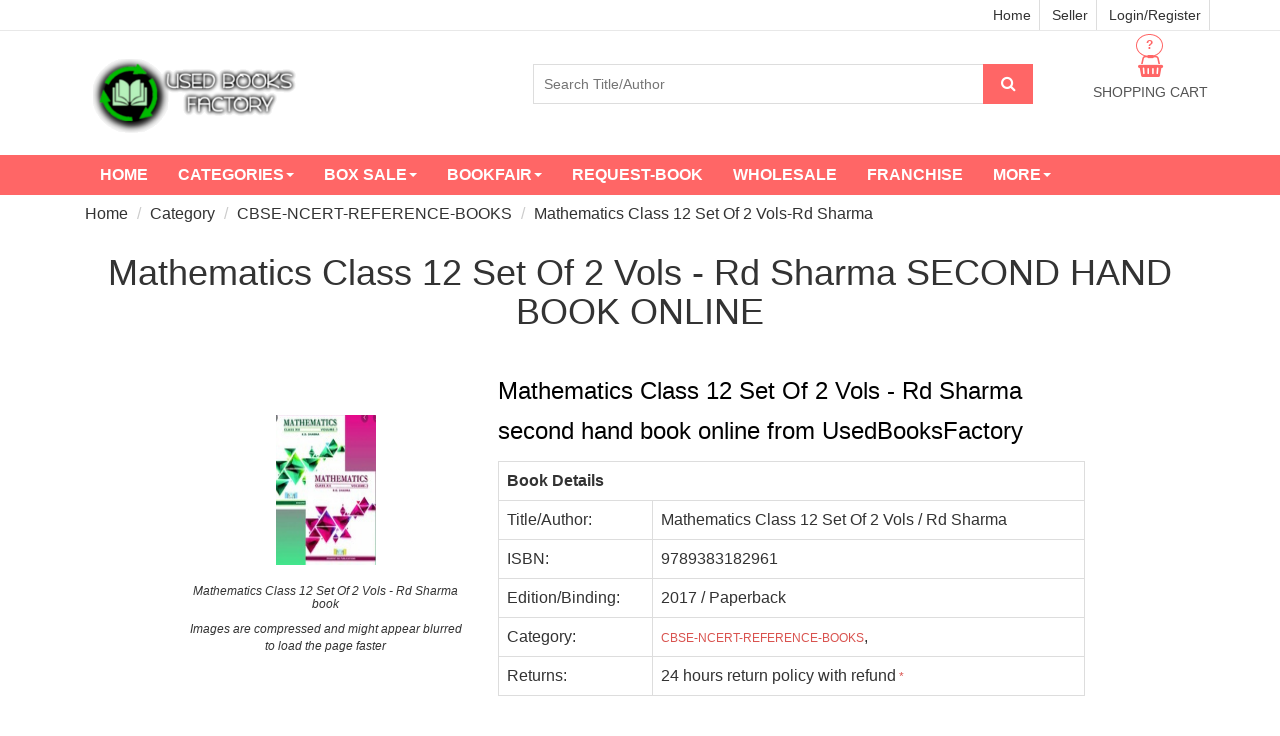

--- FILE ---
content_type: text/html; charset=utf-8
request_url: https://www.usedbooksfactory.com/buy-second-hand-old-books/detail/mathematics-class-12-set-of-2-vols-rd-sharma-2017edition-9789383182961?book_id=8234
body_size: 27667
content:

<!DOCTYPE html>
<html lang="en">
  <head>
  	<meta name="facebook-domain-verification" content="k8s5jirnxixe406w6ajq643vhbhqg9" />
  		
  	<!--A1 Global site tag (gtag.js) - Google Analytics -->
    <script async src="https://www.googletagmanager.com/gtag/js?id=UA-122604433-1"></script>
    <script>
      window.dataLayer = window.dataLayer || [];
      function gtag(){dataLayer.push(arguments);}
      gtag('js', new Date());

      gtag('config', 'UA-122604433-1');
      gtag('config', 'AW-775549312');
    </script>
    <!-- Google sources complete -->
	<!-- Hotjar Tracking Code for www.usedbooksfactory.com -->
	<script>
	    (function(h,o,t,j,a,r){
	        h.hj=h.hj||function(){(h.hj.q=h.hj.q||[]).push(arguments)};
	        h._hjSettings={hjid:975182,hjsv:6};
	        a=o.getElementsByTagName('head')[0];
	        r=o.createElement('script');r.async=1;
	        r.src=t+h._hjSettings.hjid+j+h._hjSettings.hjsv;
	        a.appendChild(r);
	    })(window,document,'https://static.hotjar.com/c/hotjar-','.js?sv=');
	</script>
		<!-- Facebook Pixel Code -->
		<script>
		!function(f,b,e,v,n,t,s)
		{if(f.fbq)return;n=f.fbq=function(){n.callMethod?
		n.callMethod.apply(n,arguments):n.queue.push(arguments)};
		if(!f._fbq)f._fbq=n;n.push=n;n.loaded=!0;n.version='2.0';
		n.queue=[];t=b.createElement(e);t.async=!0;
		t.src=v;s=b.getElementsByTagName(e)[0];
		s.parentNode.insertBefore(t,s)}(window, document,'script',
		'https://connect.facebook.net/en_US/fbevents.js');
		fbq('init', '430759405006214');
		fbq('track', 'PageView');
		</script>
		<noscript><img height="1" width="1" style="display:none"
		src="https://www.facebook.com/tr?id=430759405006214&ev=PageView&noscript=1"
		/></noscript>
		<!-- End Facebook Pixel Code -->
	<!-- DO NOT MODIFY -->
		<!-- Quora Pixel Code (JS Helper) -->
		<script>
		!function(q,e,v,n,t,s){if(q.qp) return; n=q.qp=function(){n.qp?n.qp.apply(n,arguments):n.queue.push(arguments);}; n.queue=[];t=document.createElement(e);t.async=!0;t.src=v; s=document.getElementsByTagName(e)[0]; s.parentNode.insertBefore(t,s);}(window, 'script', 'https://a.quora.com/qevents.js');
		qp('init', '9a6dfc60aa454f499d5b83fc98996021');
		qp('track', 'ViewContent');
		</script>
		<noscript><img height="1" width="1" style="display:none" src="https://q.quora.com/_/ad/9a6dfc60aa454f499d5b83fc98996021/pixel?tag=ViewContent&noscript=1"/></noscript>
		<!-- End of Quora Pixel Code -->
	
  	
<script type="application/ld+json">
{
 "@context": "https://schema.org",
 "@type": "BreadcrumbList",
 "itemListElement":
 [
  {
   "@type": "ListItem",
   "position": 1,
   "item":
   {
    "@id": "https://www.usedbooksfactory.com/buy-second-hand-old-books/category/",
    "name": "Category"
    }
  },
  {
   "@type": "ListItem",
  "position": 2,
  "item":
   {
     "@id": "https://www.usedbooksfactory.com/buy-second-hand-old-books/category/CBSE-NCERT-REFERENCE-BOOKS",
     "name": "CBSE-NCERT-REFERENCE-BOOKS"
   }
  },
  {
   "@type": "ListItem",
  "position": 3,
  "item":
   {
     "@id": "https://www.usedbooksfactory.com/buy-second-hand-old-books/category/CBSE-NCERT-REFERENCE-BOOKS/Mathematics Class 12 Set Of 2 Vols-Rd Sharma",
     "name": "CBSE-NCERT-REFERENCE-BOOKS"
   }
  }

 ]
}
</script>
<script type="application/ld+json">
{
  "@context": "https://schema.org/",
  "@type": "Book",
  "name": "Second hand Mathematics Class 12 Set Of 2 Vols-Rd Sharma book",
  "image": "https://testcub1.s3.amazonaws.com/media/images/books/MATHEMATICS_CLASS_12_SET_OF_2_VOLS2020-04-22-10-59-39",
  "description": "Used Mathematics Class 12 Set Of 2 Vols-Rd Sharma book available second hand at cheap prices. Buy old Mathematics Class 12 Set Of 2 Vols book with best quality",
  "isbn":"9789383182961",
  "offers": {
    "@type": "Offer",
    "url": "https://www.usedbooksfactory.com/buy-second-hand-old-books/detail/mathematics-class-12-set-of-2-vols-rd-sharma-2017edition-9789383182961?book_id=8234",
	"priceCurrency": "INR",
    "price": "0",
	"priceValidUntil":"2020-12-30",
	
	"itemCondition": "http://schema.org/UsedCondition",
	
    
	"availability": "http://schema.org/OutOfStock"
	}
}
</script>

  	
    <meta http-equiv="Content-Type" content="text/html; charset=utf-8" /><script type="text/javascript">(window.NREUM||(NREUM={})).init={ajax:{deny_list:["bam.nr-data.net"]},feature_flags:["soft_nav"]};(window.NREUM||(NREUM={})).loader_config={licenseKey:"NRJS-6c35f25d19c34ff869a",applicationID:"1178269686",browserID:"1178269848"};;/*! For license information please see nr-loader-rum-1.308.0.min.js.LICENSE.txt */
(()=>{var e,t,r={163:(e,t,r)=>{"use strict";r.d(t,{j:()=>E});var n=r(384),i=r(1741);var a=r(2555);r(860).K7.genericEvents;const s="experimental.resources",o="register",c=e=>{if(!e||"string"!=typeof e)return!1;try{document.createDocumentFragment().querySelector(e)}catch{return!1}return!0};var d=r(2614),u=r(944),l=r(8122);const f="[data-nr-mask]",g=e=>(0,l.a)(e,(()=>{const e={feature_flags:[],experimental:{allow_registered_children:!1,resources:!1},mask_selector:"*",block_selector:"[data-nr-block]",mask_input_options:{color:!1,date:!1,"datetime-local":!1,email:!1,month:!1,number:!1,range:!1,search:!1,tel:!1,text:!1,time:!1,url:!1,week:!1,textarea:!1,select:!1,password:!0}};return{ajax:{deny_list:void 0,block_internal:!0,enabled:!0,autoStart:!0},api:{get allow_registered_children(){return e.feature_flags.includes(o)||e.experimental.allow_registered_children},set allow_registered_children(t){e.experimental.allow_registered_children=t},duplicate_registered_data:!1},browser_consent_mode:{enabled:!1},distributed_tracing:{enabled:void 0,exclude_newrelic_header:void 0,cors_use_newrelic_header:void 0,cors_use_tracecontext_headers:void 0,allowed_origins:void 0},get feature_flags(){return e.feature_flags},set feature_flags(t){e.feature_flags=t},generic_events:{enabled:!0,autoStart:!0},harvest:{interval:30},jserrors:{enabled:!0,autoStart:!0},logging:{enabled:!0,autoStart:!0},metrics:{enabled:!0,autoStart:!0},obfuscate:void 0,page_action:{enabled:!0},page_view_event:{enabled:!0,autoStart:!0},page_view_timing:{enabled:!0,autoStart:!0},performance:{capture_marks:!1,capture_measures:!1,capture_detail:!0,resources:{get enabled(){return e.feature_flags.includes(s)||e.experimental.resources},set enabled(t){e.experimental.resources=t},asset_types:[],first_party_domains:[],ignore_newrelic:!0}},privacy:{cookies_enabled:!0},proxy:{assets:void 0,beacon:void 0},session:{expiresMs:d.wk,inactiveMs:d.BB},session_replay:{autoStart:!0,enabled:!1,preload:!1,sampling_rate:10,error_sampling_rate:100,collect_fonts:!1,inline_images:!1,fix_stylesheets:!0,mask_all_inputs:!0,get mask_text_selector(){return e.mask_selector},set mask_text_selector(t){c(t)?e.mask_selector="".concat(t,",").concat(f):""===t||null===t?e.mask_selector=f:(0,u.R)(5,t)},get block_class(){return"nr-block"},get ignore_class(){return"nr-ignore"},get mask_text_class(){return"nr-mask"},get block_selector(){return e.block_selector},set block_selector(t){c(t)?e.block_selector+=",".concat(t):""!==t&&(0,u.R)(6,t)},get mask_input_options(){return e.mask_input_options},set mask_input_options(t){t&&"object"==typeof t?e.mask_input_options={...t,password:!0}:(0,u.R)(7,t)}},session_trace:{enabled:!0,autoStart:!0},soft_navigations:{enabled:!0,autoStart:!0},spa:{enabled:!0,autoStart:!0},ssl:void 0,user_actions:{enabled:!0,elementAttributes:["id","className","tagName","type"]}}})());var p=r(6154),m=r(9324);let h=0;const v={buildEnv:m.F3,distMethod:m.Xs,version:m.xv,originTime:p.WN},b={consented:!1},y={appMetadata:{},get consented(){return this.session?.state?.consent||b.consented},set consented(e){b.consented=e},customTransaction:void 0,denyList:void 0,disabled:!1,harvester:void 0,isolatedBacklog:!1,isRecording:!1,loaderType:void 0,maxBytes:3e4,obfuscator:void 0,onerror:void 0,ptid:void 0,releaseIds:{},session:void 0,timeKeeper:void 0,registeredEntities:[],jsAttributesMetadata:{bytes:0},get harvestCount(){return++h}},_=e=>{const t=(0,l.a)(e,y),r=Object.keys(v).reduce((e,t)=>(e[t]={value:v[t],writable:!1,configurable:!0,enumerable:!0},e),{});return Object.defineProperties(t,r)};var w=r(5701);const x=e=>{const t=e.startsWith("http");e+="/",r.p=t?e:"https://"+e};var R=r(7836),k=r(3241);const A={accountID:void 0,trustKey:void 0,agentID:void 0,licenseKey:void 0,applicationID:void 0,xpid:void 0},S=e=>(0,l.a)(e,A),T=new Set;function E(e,t={},r,s){let{init:o,info:c,loader_config:d,runtime:u={},exposed:l=!0}=t;if(!c){const e=(0,n.pV)();o=e.init,c=e.info,d=e.loader_config}e.init=g(o||{}),e.loader_config=S(d||{}),c.jsAttributes??={},p.bv&&(c.jsAttributes.isWorker=!0),e.info=(0,a.D)(c);const f=e.init,m=[c.beacon,c.errorBeacon];T.has(e.agentIdentifier)||(f.proxy.assets&&(x(f.proxy.assets),m.push(f.proxy.assets)),f.proxy.beacon&&m.push(f.proxy.beacon),e.beacons=[...m],function(e){const t=(0,n.pV)();Object.getOwnPropertyNames(i.W.prototype).forEach(r=>{const n=i.W.prototype[r];if("function"!=typeof n||"constructor"===n)return;let a=t[r];e[r]&&!1!==e.exposed&&"micro-agent"!==e.runtime?.loaderType&&(t[r]=(...t)=>{const n=e[r](...t);return a?a(...t):n})})}(e),(0,n.US)("activatedFeatures",w.B)),u.denyList=[...f.ajax.deny_list||[],...f.ajax.block_internal?m:[]],u.ptid=e.agentIdentifier,u.loaderType=r,e.runtime=_(u),T.has(e.agentIdentifier)||(e.ee=R.ee.get(e.agentIdentifier),e.exposed=l,(0,k.W)({agentIdentifier:e.agentIdentifier,drained:!!w.B?.[e.agentIdentifier],type:"lifecycle",name:"initialize",feature:void 0,data:e.config})),T.add(e.agentIdentifier)}},384:(e,t,r)=>{"use strict";r.d(t,{NT:()=>s,US:()=>u,Zm:()=>o,bQ:()=>d,dV:()=>c,pV:()=>l});var n=r(6154),i=r(1863),a=r(1910);const s={beacon:"bam.nr-data.net",errorBeacon:"bam.nr-data.net"};function o(){return n.gm.NREUM||(n.gm.NREUM={}),void 0===n.gm.newrelic&&(n.gm.newrelic=n.gm.NREUM),n.gm.NREUM}function c(){let e=o();return e.o||(e.o={ST:n.gm.setTimeout,SI:n.gm.setImmediate||n.gm.setInterval,CT:n.gm.clearTimeout,XHR:n.gm.XMLHttpRequest,REQ:n.gm.Request,EV:n.gm.Event,PR:n.gm.Promise,MO:n.gm.MutationObserver,FETCH:n.gm.fetch,WS:n.gm.WebSocket},(0,a.i)(...Object.values(e.o))),e}function d(e,t){let r=o();r.initializedAgents??={},t.initializedAt={ms:(0,i.t)(),date:new Date},r.initializedAgents[e]=t}function u(e,t){o()[e]=t}function l(){return function(){let e=o();const t=e.info||{};e.info={beacon:s.beacon,errorBeacon:s.errorBeacon,...t}}(),function(){let e=o();const t=e.init||{};e.init={...t}}(),c(),function(){let e=o();const t=e.loader_config||{};e.loader_config={...t}}(),o()}},782:(e,t,r)=>{"use strict";r.d(t,{T:()=>n});const n=r(860).K7.pageViewTiming},860:(e,t,r)=>{"use strict";r.d(t,{$J:()=>u,K7:()=>c,P3:()=>d,XX:()=>i,Yy:()=>o,df:()=>a,qY:()=>n,v4:()=>s});const n="events",i="jserrors",a="browser/blobs",s="rum",o="browser/logs",c={ajax:"ajax",genericEvents:"generic_events",jserrors:i,logging:"logging",metrics:"metrics",pageAction:"page_action",pageViewEvent:"page_view_event",pageViewTiming:"page_view_timing",sessionReplay:"session_replay",sessionTrace:"session_trace",softNav:"soft_navigations",spa:"spa"},d={[c.pageViewEvent]:1,[c.pageViewTiming]:2,[c.metrics]:3,[c.jserrors]:4,[c.spa]:5,[c.ajax]:6,[c.sessionTrace]:7,[c.softNav]:8,[c.sessionReplay]:9,[c.logging]:10,[c.genericEvents]:11},u={[c.pageViewEvent]:s,[c.pageViewTiming]:n,[c.ajax]:n,[c.spa]:n,[c.softNav]:n,[c.metrics]:i,[c.jserrors]:i,[c.sessionTrace]:a,[c.sessionReplay]:a,[c.logging]:o,[c.genericEvents]:"ins"}},944:(e,t,r)=>{"use strict";r.d(t,{R:()=>i});var n=r(3241);function i(e,t){"function"==typeof console.debug&&(console.debug("New Relic Warning: https://github.com/newrelic/newrelic-browser-agent/blob/main/docs/warning-codes.md#".concat(e),t),(0,n.W)({agentIdentifier:null,drained:null,type:"data",name:"warn",feature:"warn",data:{code:e,secondary:t}}))}},1687:(e,t,r)=>{"use strict";r.d(t,{Ak:()=>d,Ze:()=>f,x3:()=>u});var n=r(3241),i=r(7836),a=r(3606),s=r(860),o=r(2646);const c={};function d(e,t){const r={staged:!1,priority:s.P3[t]||0};l(e),c[e].get(t)||c[e].set(t,r)}function u(e,t){e&&c[e]&&(c[e].get(t)&&c[e].delete(t),p(e,t,!1),c[e].size&&g(e))}function l(e){if(!e)throw new Error("agentIdentifier required");c[e]||(c[e]=new Map)}function f(e="",t="feature",r=!1){if(l(e),!e||!c[e].get(t)||r)return p(e,t);c[e].get(t).staged=!0,g(e)}function g(e){const t=Array.from(c[e]);t.every(([e,t])=>t.staged)&&(t.sort((e,t)=>e[1].priority-t[1].priority),t.forEach(([t])=>{c[e].delete(t),p(e,t)}))}function p(e,t,r=!0){const s=e?i.ee.get(e):i.ee,c=a.i.handlers;if(!s.aborted&&s.backlog&&c){if((0,n.W)({agentIdentifier:e,type:"lifecycle",name:"drain",feature:t}),r){const e=s.backlog[t],r=c[t];if(r){for(let t=0;e&&t<e.length;++t)m(e[t],r);Object.entries(r).forEach(([e,t])=>{Object.values(t||{}).forEach(t=>{t[0]?.on&&t[0]?.context()instanceof o.y&&t[0].on(e,t[1])})})}}s.isolatedBacklog||delete c[t],s.backlog[t]=null,s.emit("drain-"+t,[])}}function m(e,t){var r=e[1];Object.values(t[r]||{}).forEach(t=>{var r=e[0];if(t[0]===r){var n=t[1],i=e[3],a=e[2];n.apply(i,a)}})}},1738:(e,t,r)=>{"use strict";r.d(t,{U:()=>g,Y:()=>f});var n=r(3241),i=r(9908),a=r(1863),s=r(944),o=r(5701),c=r(3969),d=r(8362),u=r(860),l=r(4261);function f(e,t,r,a){const f=a||r;!f||f[e]&&f[e]!==d.d.prototype[e]||(f[e]=function(){(0,i.p)(c.xV,["API/"+e+"/called"],void 0,u.K7.metrics,r.ee),(0,n.W)({agentIdentifier:r.agentIdentifier,drained:!!o.B?.[r.agentIdentifier],type:"data",name:"api",feature:l.Pl+e,data:{}});try{return t.apply(this,arguments)}catch(e){(0,s.R)(23,e)}})}function g(e,t,r,n,s){const o=e.info;null===r?delete o.jsAttributes[t]:o.jsAttributes[t]=r,(s||null===r)&&(0,i.p)(l.Pl+n,[(0,a.t)(),t,r],void 0,"session",e.ee)}},1741:(e,t,r)=>{"use strict";r.d(t,{W:()=>a});var n=r(944),i=r(4261);class a{#e(e,...t){if(this[e]!==a.prototype[e])return this[e](...t);(0,n.R)(35,e)}addPageAction(e,t){return this.#e(i.hG,e,t)}register(e){return this.#e(i.eY,e)}recordCustomEvent(e,t){return this.#e(i.fF,e,t)}setPageViewName(e,t){return this.#e(i.Fw,e,t)}setCustomAttribute(e,t,r){return this.#e(i.cD,e,t,r)}noticeError(e,t){return this.#e(i.o5,e,t)}setUserId(e,t=!1){return this.#e(i.Dl,e,t)}setApplicationVersion(e){return this.#e(i.nb,e)}setErrorHandler(e){return this.#e(i.bt,e)}addRelease(e,t){return this.#e(i.k6,e,t)}log(e,t){return this.#e(i.$9,e,t)}start(){return this.#e(i.d3)}finished(e){return this.#e(i.BL,e)}recordReplay(){return this.#e(i.CH)}pauseReplay(){return this.#e(i.Tb)}addToTrace(e){return this.#e(i.U2,e)}setCurrentRouteName(e){return this.#e(i.PA,e)}interaction(e){return this.#e(i.dT,e)}wrapLogger(e,t,r){return this.#e(i.Wb,e,t,r)}measure(e,t){return this.#e(i.V1,e,t)}consent(e){return this.#e(i.Pv,e)}}},1863:(e,t,r)=>{"use strict";function n(){return Math.floor(performance.now())}r.d(t,{t:()=>n})},1910:(e,t,r)=>{"use strict";r.d(t,{i:()=>a});var n=r(944);const i=new Map;function a(...e){return e.every(e=>{if(i.has(e))return i.get(e);const t="function"==typeof e?e.toString():"",r=t.includes("[native code]"),a=t.includes("nrWrapper");return r||a||(0,n.R)(64,e?.name||t),i.set(e,r),r})}},2555:(e,t,r)=>{"use strict";r.d(t,{D:()=>o,f:()=>s});var n=r(384),i=r(8122);const a={beacon:n.NT.beacon,errorBeacon:n.NT.errorBeacon,licenseKey:void 0,applicationID:void 0,sa:void 0,queueTime:void 0,applicationTime:void 0,ttGuid:void 0,user:void 0,account:void 0,product:void 0,extra:void 0,jsAttributes:{},userAttributes:void 0,atts:void 0,transactionName:void 0,tNamePlain:void 0};function s(e){try{return!!e.licenseKey&&!!e.errorBeacon&&!!e.applicationID}catch(e){return!1}}const o=e=>(0,i.a)(e,a)},2614:(e,t,r)=>{"use strict";r.d(t,{BB:()=>s,H3:()=>n,g:()=>d,iL:()=>c,tS:()=>o,uh:()=>i,wk:()=>a});const n="NRBA",i="SESSION",a=144e5,s=18e5,o={STARTED:"session-started",PAUSE:"session-pause",RESET:"session-reset",RESUME:"session-resume",UPDATE:"session-update"},c={SAME_TAB:"same-tab",CROSS_TAB:"cross-tab"},d={OFF:0,FULL:1,ERROR:2}},2646:(e,t,r)=>{"use strict";r.d(t,{y:()=>n});class n{constructor(e){this.contextId=e}}},2843:(e,t,r)=>{"use strict";r.d(t,{G:()=>a,u:()=>i});var n=r(3878);function i(e,t=!1,r,i){(0,n.DD)("visibilitychange",function(){if(t)return void("hidden"===document.visibilityState&&e());e(document.visibilityState)},r,i)}function a(e,t,r){(0,n.sp)("pagehide",e,t,r)}},3241:(e,t,r)=>{"use strict";r.d(t,{W:()=>a});var n=r(6154);const i="newrelic";function a(e={}){try{n.gm.dispatchEvent(new CustomEvent(i,{detail:e}))}catch(e){}}},3606:(e,t,r)=>{"use strict";r.d(t,{i:()=>a});var n=r(9908);a.on=s;var i=a.handlers={};function a(e,t,r,a){s(a||n.d,i,e,t,r)}function s(e,t,r,i,a){a||(a="feature"),e||(e=n.d);var s=t[a]=t[a]||{};(s[r]=s[r]||[]).push([e,i])}},3878:(e,t,r)=>{"use strict";function n(e,t){return{capture:e,passive:!1,signal:t}}function i(e,t,r=!1,i){window.addEventListener(e,t,n(r,i))}function a(e,t,r=!1,i){document.addEventListener(e,t,n(r,i))}r.d(t,{DD:()=>a,jT:()=>n,sp:()=>i})},3969:(e,t,r)=>{"use strict";r.d(t,{TZ:()=>n,XG:()=>o,rs:()=>i,xV:()=>s,z_:()=>a});const n=r(860).K7.metrics,i="sm",a="cm",s="storeSupportabilityMetrics",o="storeEventMetrics"},4234:(e,t,r)=>{"use strict";r.d(t,{W:()=>a});var n=r(7836),i=r(1687);class a{constructor(e,t){this.agentIdentifier=e,this.ee=n.ee.get(e),this.featureName=t,this.blocked=!1}deregisterDrain(){(0,i.x3)(this.agentIdentifier,this.featureName)}}},4261:(e,t,r)=>{"use strict";r.d(t,{$9:()=>d,BL:()=>o,CH:()=>g,Dl:()=>_,Fw:()=>y,PA:()=>h,Pl:()=>n,Pv:()=>k,Tb:()=>l,U2:()=>a,V1:()=>R,Wb:()=>x,bt:()=>b,cD:()=>v,d3:()=>w,dT:()=>c,eY:()=>p,fF:()=>f,hG:()=>i,k6:()=>s,nb:()=>m,o5:()=>u});const n="api-",i="addPageAction",a="addToTrace",s="addRelease",o="finished",c="interaction",d="log",u="noticeError",l="pauseReplay",f="recordCustomEvent",g="recordReplay",p="register",m="setApplicationVersion",h="setCurrentRouteName",v="setCustomAttribute",b="setErrorHandler",y="setPageViewName",_="setUserId",w="start",x="wrapLogger",R="measure",k="consent"},5289:(e,t,r)=>{"use strict";r.d(t,{GG:()=>s,Qr:()=>c,sB:()=>o});var n=r(3878),i=r(6389);function a(){return"undefined"==typeof document||"complete"===document.readyState}function s(e,t){if(a())return e();const r=(0,i.J)(e),s=setInterval(()=>{a()&&(clearInterval(s),r())},500);(0,n.sp)("load",r,t)}function o(e){if(a())return e();(0,n.DD)("DOMContentLoaded",e)}function c(e){if(a())return e();(0,n.sp)("popstate",e)}},5607:(e,t,r)=>{"use strict";r.d(t,{W:()=>n});const n=(0,r(9566).bz)()},5701:(e,t,r)=>{"use strict";r.d(t,{B:()=>a,t:()=>s});var n=r(3241);const i=new Set,a={};function s(e,t){const r=t.agentIdentifier;a[r]??={},e&&"object"==typeof e&&(i.has(r)||(t.ee.emit("rumresp",[e]),a[r]=e,i.add(r),(0,n.W)({agentIdentifier:r,loaded:!0,drained:!0,type:"lifecycle",name:"load",feature:void 0,data:e})))}},6154:(e,t,r)=>{"use strict";r.d(t,{OF:()=>c,RI:()=>i,WN:()=>u,bv:()=>a,eN:()=>l,gm:()=>s,mw:()=>o,sb:()=>d});var n=r(1863);const i="undefined"!=typeof window&&!!window.document,a="undefined"!=typeof WorkerGlobalScope&&("undefined"!=typeof self&&self instanceof WorkerGlobalScope&&self.navigator instanceof WorkerNavigator||"undefined"!=typeof globalThis&&globalThis instanceof WorkerGlobalScope&&globalThis.navigator instanceof WorkerNavigator),s=i?window:"undefined"!=typeof WorkerGlobalScope&&("undefined"!=typeof self&&self instanceof WorkerGlobalScope&&self||"undefined"!=typeof globalThis&&globalThis instanceof WorkerGlobalScope&&globalThis),o=Boolean("hidden"===s?.document?.visibilityState),c=/iPad|iPhone|iPod/.test(s.navigator?.userAgent),d=c&&"undefined"==typeof SharedWorker,u=((()=>{const e=s.navigator?.userAgent?.match(/Firefox[/\s](\d+\.\d+)/);Array.isArray(e)&&e.length>=2&&e[1]})(),Date.now()-(0,n.t)()),l=()=>"undefined"!=typeof PerformanceNavigationTiming&&s?.performance?.getEntriesByType("navigation")?.[0]?.responseStart},6389:(e,t,r)=>{"use strict";function n(e,t=500,r={}){const n=r?.leading||!1;let i;return(...r)=>{n&&void 0===i&&(e.apply(this,r),i=setTimeout(()=>{i=clearTimeout(i)},t)),n||(clearTimeout(i),i=setTimeout(()=>{e.apply(this,r)},t))}}function i(e){let t=!1;return(...r)=>{t||(t=!0,e.apply(this,r))}}r.d(t,{J:()=>i,s:()=>n})},6630:(e,t,r)=>{"use strict";r.d(t,{T:()=>n});const n=r(860).K7.pageViewEvent},7699:(e,t,r)=>{"use strict";r.d(t,{It:()=>a,KC:()=>o,No:()=>i,qh:()=>s});var n=r(860);const i=16e3,a=1e6,s="SESSION_ERROR",o={[n.K7.logging]:!0,[n.K7.genericEvents]:!1,[n.K7.jserrors]:!1,[n.K7.ajax]:!1}},7836:(e,t,r)=>{"use strict";r.d(t,{P:()=>o,ee:()=>c});var n=r(384),i=r(8990),a=r(2646),s=r(5607);const o="nr@context:".concat(s.W),c=function e(t,r){var n={},s={},u={},l=!1;try{l=16===r.length&&d.initializedAgents?.[r]?.runtime.isolatedBacklog}catch(e){}var f={on:p,addEventListener:p,removeEventListener:function(e,t){var r=n[e];if(!r)return;for(var i=0;i<r.length;i++)r[i]===t&&r.splice(i,1)},emit:function(e,r,n,i,a){!1!==a&&(a=!0);if(c.aborted&&!i)return;t&&a&&t.emit(e,r,n);var o=g(n);m(e).forEach(e=>{e.apply(o,r)});var d=v()[s[e]];d&&d.push([f,e,r,o]);return o},get:h,listeners:m,context:g,buffer:function(e,t){const r=v();if(t=t||"feature",f.aborted)return;Object.entries(e||{}).forEach(([e,n])=>{s[n]=t,t in r||(r[t]=[])})},abort:function(){f._aborted=!0,Object.keys(f.backlog).forEach(e=>{delete f.backlog[e]})},isBuffering:function(e){return!!v()[s[e]]},debugId:r,backlog:l?{}:t&&"object"==typeof t.backlog?t.backlog:{},isolatedBacklog:l};return Object.defineProperty(f,"aborted",{get:()=>{let e=f._aborted||!1;return e||(t&&(e=t.aborted),e)}}),f;function g(e){return e&&e instanceof a.y?e:e?(0,i.I)(e,o,()=>new a.y(o)):new a.y(o)}function p(e,t){n[e]=m(e).concat(t)}function m(e){return n[e]||[]}function h(t){return u[t]=u[t]||e(f,t)}function v(){return f.backlog}}(void 0,"globalEE"),d=(0,n.Zm)();d.ee||(d.ee=c)},8122:(e,t,r)=>{"use strict";r.d(t,{a:()=>i});var n=r(944);function i(e,t){try{if(!e||"object"!=typeof e)return(0,n.R)(3);if(!t||"object"!=typeof t)return(0,n.R)(4);const r=Object.create(Object.getPrototypeOf(t),Object.getOwnPropertyDescriptors(t)),a=0===Object.keys(r).length?e:r;for(let s in a)if(void 0!==e[s])try{if(null===e[s]){r[s]=null;continue}Array.isArray(e[s])&&Array.isArray(t[s])?r[s]=Array.from(new Set([...e[s],...t[s]])):"object"==typeof e[s]&&"object"==typeof t[s]?r[s]=i(e[s],t[s]):r[s]=e[s]}catch(e){r[s]||(0,n.R)(1,e)}return r}catch(e){(0,n.R)(2,e)}}},8362:(e,t,r)=>{"use strict";r.d(t,{d:()=>a});var n=r(9566),i=r(1741);class a extends i.W{agentIdentifier=(0,n.LA)(16)}},8374:(e,t,r)=>{r.nc=(()=>{try{return document?.currentScript?.nonce}catch(e){}return""})()},8990:(e,t,r)=>{"use strict";r.d(t,{I:()=>i});var n=Object.prototype.hasOwnProperty;function i(e,t,r){if(n.call(e,t))return e[t];var i=r();if(Object.defineProperty&&Object.keys)try{return Object.defineProperty(e,t,{value:i,writable:!0,enumerable:!1}),i}catch(e){}return e[t]=i,i}},9324:(e,t,r)=>{"use strict";r.d(t,{F3:()=>i,Xs:()=>a,xv:()=>n});const n="1.308.0",i="PROD",a="CDN"},9566:(e,t,r)=>{"use strict";r.d(t,{LA:()=>o,bz:()=>s});var n=r(6154);const i="xxxxxxxx-xxxx-4xxx-yxxx-xxxxxxxxxxxx";function a(e,t){return e?15&e[t]:16*Math.random()|0}function s(){const e=n.gm?.crypto||n.gm?.msCrypto;let t,r=0;return e&&e.getRandomValues&&(t=e.getRandomValues(new Uint8Array(30))),i.split("").map(e=>"x"===e?a(t,r++).toString(16):"y"===e?(3&a()|8).toString(16):e).join("")}function o(e){const t=n.gm?.crypto||n.gm?.msCrypto;let r,i=0;t&&t.getRandomValues&&(r=t.getRandomValues(new Uint8Array(e)));const s=[];for(var o=0;o<e;o++)s.push(a(r,i++).toString(16));return s.join("")}},9908:(e,t,r)=>{"use strict";r.d(t,{d:()=>n,p:()=>i});var n=r(7836).ee.get("handle");function i(e,t,r,i,a){a?(a.buffer([e],i),a.emit(e,t,r)):(n.buffer([e],i),n.emit(e,t,r))}}},n={};function i(e){var t=n[e];if(void 0!==t)return t.exports;var a=n[e]={exports:{}};return r[e](a,a.exports,i),a.exports}i.m=r,i.d=(e,t)=>{for(var r in t)i.o(t,r)&&!i.o(e,r)&&Object.defineProperty(e,r,{enumerable:!0,get:t[r]})},i.f={},i.e=e=>Promise.all(Object.keys(i.f).reduce((t,r)=>(i.f[r](e,t),t),[])),i.u=e=>"nr-rum-1.308.0.min.js",i.o=(e,t)=>Object.prototype.hasOwnProperty.call(e,t),e={},t="NRBA-1.308.0.PROD:",i.l=(r,n,a,s)=>{if(e[r])e[r].push(n);else{var o,c;if(void 0!==a)for(var d=document.getElementsByTagName("script"),u=0;u<d.length;u++){var l=d[u];if(l.getAttribute("src")==r||l.getAttribute("data-webpack")==t+a){o=l;break}}if(!o){c=!0;var f={296:"sha512-+MIMDsOcckGXa1EdWHqFNv7P+JUkd5kQwCBr3KE6uCvnsBNUrdSt4a/3/L4j4TxtnaMNjHpza2/erNQbpacJQA=="};(o=document.createElement("script")).charset="utf-8",i.nc&&o.setAttribute("nonce",i.nc),o.setAttribute("data-webpack",t+a),o.src=r,0!==o.src.indexOf(window.location.origin+"/")&&(o.crossOrigin="anonymous"),f[s]&&(o.integrity=f[s])}e[r]=[n];var g=(t,n)=>{o.onerror=o.onload=null,clearTimeout(p);var i=e[r];if(delete e[r],o.parentNode&&o.parentNode.removeChild(o),i&&i.forEach(e=>e(n)),t)return t(n)},p=setTimeout(g.bind(null,void 0,{type:"timeout",target:o}),12e4);o.onerror=g.bind(null,o.onerror),o.onload=g.bind(null,o.onload),c&&document.head.appendChild(o)}},i.r=e=>{"undefined"!=typeof Symbol&&Symbol.toStringTag&&Object.defineProperty(e,Symbol.toStringTag,{value:"Module"}),Object.defineProperty(e,"__esModule",{value:!0})},i.p="https://js-agent.newrelic.com/",(()=>{var e={374:0,840:0};i.f.j=(t,r)=>{var n=i.o(e,t)?e[t]:void 0;if(0!==n)if(n)r.push(n[2]);else{var a=new Promise((r,i)=>n=e[t]=[r,i]);r.push(n[2]=a);var s=i.p+i.u(t),o=new Error;i.l(s,r=>{if(i.o(e,t)&&(0!==(n=e[t])&&(e[t]=void 0),n)){var a=r&&("load"===r.type?"missing":r.type),s=r&&r.target&&r.target.src;o.message="Loading chunk "+t+" failed: ("+a+": "+s+")",o.name="ChunkLoadError",o.type=a,o.request=s,n[1](o)}},"chunk-"+t,t)}};var t=(t,r)=>{var n,a,[s,o,c]=r,d=0;if(s.some(t=>0!==e[t])){for(n in o)i.o(o,n)&&(i.m[n]=o[n]);if(c)c(i)}for(t&&t(r);d<s.length;d++)a=s[d],i.o(e,a)&&e[a]&&e[a][0](),e[a]=0},r=self["webpackChunk:NRBA-1.308.0.PROD"]=self["webpackChunk:NRBA-1.308.0.PROD"]||[];r.forEach(t.bind(null,0)),r.push=t.bind(null,r.push.bind(r))})(),(()=>{"use strict";i(8374);var e=i(8362),t=i(860);const r=Object.values(t.K7);var n=i(163);var a=i(9908),s=i(1863),o=i(4261),c=i(1738);var d=i(1687),u=i(4234),l=i(5289),f=i(6154),g=i(944),p=i(384);const m=e=>f.RI&&!0===e?.privacy.cookies_enabled;function h(e){return!!(0,p.dV)().o.MO&&m(e)&&!0===e?.session_trace.enabled}var v=i(6389),b=i(7699);class y extends u.W{constructor(e,t){super(e.agentIdentifier,t),this.agentRef=e,this.abortHandler=void 0,this.featAggregate=void 0,this.loadedSuccessfully=void 0,this.onAggregateImported=new Promise(e=>{this.loadedSuccessfully=e}),this.deferred=Promise.resolve(),!1===e.init[this.featureName].autoStart?this.deferred=new Promise((t,r)=>{this.ee.on("manual-start-all",(0,v.J)(()=>{(0,d.Ak)(e.agentIdentifier,this.featureName),t()}))}):(0,d.Ak)(e.agentIdentifier,t)}importAggregator(e,t,r={}){if(this.featAggregate)return;const n=async()=>{let n;await this.deferred;try{if(m(e.init)){const{setupAgentSession:t}=await i.e(296).then(i.bind(i,3305));n=t(e)}}catch(e){(0,g.R)(20,e),this.ee.emit("internal-error",[e]),(0,a.p)(b.qh,[e],void 0,this.featureName,this.ee)}try{if(!this.#t(this.featureName,n,e.init))return(0,d.Ze)(this.agentIdentifier,this.featureName),void this.loadedSuccessfully(!1);const{Aggregate:i}=await t();this.featAggregate=new i(e,r),e.runtime.harvester.initializedAggregates.push(this.featAggregate),this.loadedSuccessfully(!0)}catch(e){(0,g.R)(34,e),this.abortHandler?.(),(0,d.Ze)(this.agentIdentifier,this.featureName,!0),this.loadedSuccessfully(!1),this.ee&&this.ee.abort()}};f.RI?(0,l.GG)(()=>n(),!0):n()}#t(e,r,n){if(this.blocked)return!1;switch(e){case t.K7.sessionReplay:return h(n)&&!!r;case t.K7.sessionTrace:return!!r;default:return!0}}}var _=i(6630),w=i(2614),x=i(3241);class R extends y{static featureName=_.T;constructor(e){var t;super(e,_.T),this.setupInspectionEvents(e.agentIdentifier),t=e,(0,c.Y)(o.Fw,function(e,r){"string"==typeof e&&("/"!==e.charAt(0)&&(e="/"+e),t.runtime.customTransaction=(r||"http://custom.transaction")+e,(0,a.p)(o.Pl+o.Fw,[(0,s.t)()],void 0,void 0,t.ee))},t),this.importAggregator(e,()=>i.e(296).then(i.bind(i,3943)))}setupInspectionEvents(e){const t=(t,r)=>{t&&(0,x.W)({agentIdentifier:e,timeStamp:t.timeStamp,loaded:"complete"===t.target.readyState,type:"window",name:r,data:t.target.location+""})};(0,l.sB)(e=>{t(e,"DOMContentLoaded")}),(0,l.GG)(e=>{t(e,"load")}),(0,l.Qr)(e=>{t(e,"navigate")}),this.ee.on(w.tS.UPDATE,(t,r)=>{(0,x.W)({agentIdentifier:e,type:"lifecycle",name:"session",data:r})})}}class k extends e.d{constructor(e){var t;(super(),f.gm)?(this.features={},(0,p.bQ)(this.agentIdentifier,this),this.desiredFeatures=new Set(e.features||[]),this.desiredFeatures.add(R),(0,n.j)(this,e,e.loaderType||"agent"),t=this,(0,c.Y)(o.cD,function(e,r,n=!1){if("string"==typeof e){if(["string","number","boolean"].includes(typeof r)||null===r)return(0,c.U)(t,e,r,o.cD,n);(0,g.R)(40,typeof r)}else(0,g.R)(39,typeof e)},t),function(e){(0,c.Y)(o.Dl,function(t,r=!1){if("string"!=typeof t&&null!==t)return void(0,g.R)(41,typeof t);const n=e.info.jsAttributes["enduser.id"];r&&null!=n&&n!==t?(0,a.p)(o.Pl+"setUserIdAndResetSession",[t],void 0,"session",e.ee):(0,c.U)(e,"enduser.id",t,o.Dl,!0)},e)}(this),function(e){(0,c.Y)(o.nb,function(t){if("string"==typeof t||null===t)return(0,c.U)(e,"application.version",t,o.nb,!1);(0,g.R)(42,typeof t)},e)}(this),function(e){(0,c.Y)(o.d3,function(){e.ee.emit("manual-start-all")},e)}(this),function(e){(0,c.Y)(o.Pv,function(t=!0){if("boolean"==typeof t){if((0,a.p)(o.Pl+o.Pv,[t],void 0,"session",e.ee),e.runtime.consented=t,t){const t=e.features.page_view_event;t.onAggregateImported.then(e=>{const r=t.featAggregate;e&&!r.sentRum&&r.sendRum()})}}else(0,g.R)(65,typeof t)},e)}(this),this.run()):(0,g.R)(21)}get config(){return{info:this.info,init:this.init,loader_config:this.loader_config,runtime:this.runtime}}get api(){return this}run(){try{const e=function(e){const t={};return r.forEach(r=>{t[r]=!!e[r]?.enabled}),t}(this.init),n=[...this.desiredFeatures];n.sort((e,r)=>t.P3[e.featureName]-t.P3[r.featureName]),n.forEach(r=>{if(!e[r.featureName]&&r.featureName!==t.K7.pageViewEvent)return;if(r.featureName===t.K7.spa)return void(0,g.R)(67);const n=function(e){switch(e){case t.K7.ajax:return[t.K7.jserrors];case t.K7.sessionTrace:return[t.K7.ajax,t.K7.pageViewEvent];case t.K7.sessionReplay:return[t.K7.sessionTrace];case t.K7.pageViewTiming:return[t.K7.pageViewEvent];default:return[]}}(r.featureName).filter(e=>!(e in this.features));n.length>0&&(0,g.R)(36,{targetFeature:r.featureName,missingDependencies:n}),this.features[r.featureName]=new r(this)})}catch(e){(0,g.R)(22,e);for(const e in this.features)this.features[e].abortHandler?.();const t=(0,p.Zm)();delete t.initializedAgents[this.agentIdentifier]?.features,delete this.sharedAggregator;return t.ee.get(this.agentIdentifier).abort(),!1}}}var A=i(2843),S=i(782);class T extends y{static featureName=S.T;constructor(e){super(e,S.T),f.RI&&((0,A.u)(()=>(0,a.p)("docHidden",[(0,s.t)()],void 0,S.T,this.ee),!0),(0,A.G)(()=>(0,a.p)("winPagehide",[(0,s.t)()],void 0,S.T,this.ee)),this.importAggregator(e,()=>i.e(296).then(i.bind(i,2117))))}}var E=i(3969);class I extends y{static featureName=E.TZ;constructor(e){super(e,E.TZ),f.RI&&document.addEventListener("securitypolicyviolation",e=>{(0,a.p)(E.xV,["Generic/CSPViolation/Detected"],void 0,this.featureName,this.ee)}),this.importAggregator(e,()=>i.e(296).then(i.bind(i,9623)))}}new k({features:[R,T,I],loaderType:"lite"})})()})();</script><script type="text/javascript">window.NREUM||(NREUM={});NREUM.info={"beacon":"bam.nr-data.net","errorBeacon":"bam.nr-data.net","licenseKey":"NRJS-6c35f25d19c34ff869a","applicationID":"1178269686","transactionName":"Z1JVMUBSChFUW0ALXl4YcRBcUBALWlYbAF5fXERLRFoBFUYCcAdFUV5bM1tWE0xSXUA=","queueTime":2,"applicationTime":30,"agent":""}</script>
    <meta name="viewport" content="width=device-width, height=device-height, initial-scale=1.0, user-scalable=no, minimum-scale=1.0, maximum-scale=1.0">
    <title>Buy second hand Mathematics Class 12 Set Of 2 Vols by Rd Sharma book online in India</title>
    <link rel="canonical" href="https://www.usedbooksfactory.com/buy-second-hand-old-books/detail/mathematics-class-12-set-of-2-vols-rd-sharma-2017edition-9789383182961?book_id=8234"/>
    <meta name="description" content="Buy used, old, second hand Mathematics Class 12 Set Of 2 Vols by Rd Sharma book online at cheap rate instead of searching Mathematics Class 12 Set Of 2 Vols by Rd Sharma in bookstores "/>
    <meta name="keywords" content="second hand books online, used books online,old books online , 2nd hand books online " />
    <meta property="og:title" content=" Buy second hand used old Mathematics Class 12 Set Of 2 Vols by Rd Sharma online in India "/>
    <meta property="og:description" content="Buy used, old, second hand Mathematics Class 12 Set Of 2 Vols by Rd Sharma book online at cheap rate instead of searching Mathematics Class 12 Set Of 2 Vols by Rd Sharma in bookstores"/>
    <meta property="og:url" content="https://www.usedbooksfactory.com/buy-second-hand-old-books/detail/mathematics-class-12-set-of-2-vols-rd-sharma-2017edition-9789383182961?book_id=8234"/>
    <meta property="og:site_name" content="UsedBooksFactory"/>
    <meta property="og:type" content="website">
    
    
	
	<link rel="shortcut icon" href="https://testcub1.s3.amazonaws.com/static/img/favicon.ico">
	<link rel="apple-touch-icon" href="https://testcub1.s3.amazonaws.com/static/img/favicon.ico">
    
    <link href="https://testcub1.s3.amazonaws.com/static/css/font-awesome.css" rel="stylesheet">
    <link href="https://testcub1.s3.amazonaws.com/static/css/bootstrap.css" rel="stylesheet">   
    <!-- SmartMenus jQuery Bootstrap Addon CSS -->
    <link href="https://testcub1.s3.amazonaws.com/static/css/aggregate.css" rel="stylesheet">
    <link id="switcher" href="https://testcub1.s3.amazonaws.com/static/css/theme-color/default-theme.css" rel="stylesheet">
    <link href="https://testcub1.s3.amazonaws.com/static/css/sequence-theme.modern-slide-in.css" rel="stylesheet" media="all">
	<link href="https://testcub1.s3.amazonaws.com/static/css/style.css" rel="stylesheet">    
    <link href="https://code.jquery.com/ui/1.10.2/themes/smoothness/jquery-ui.css" rel="Stylesheet"></link>
    <link rel="stylesheet" type="text/css" href="https://testcub1.s3.amazonaws.com/static/css/slick.css">

    
    <style>
  	
        div.card-body.container:before{
        display: none;
        }
        .card-body{
        display: grid;
        grid-template-columns: repeat(5, 1fr);

        gap: 20px;
        }

  	.error_red{
		  color: #D9534F !important;
		}
	.label_color{
		color: #ff6666;
		cursor:pointer;
	}
	.buy_now_button{
		color:white;
		background:#1477BB;
		cursor:pointer;
	}
	.add_to_cart_button{
		color:white;
		background:#5CB994;
		cursor:pointer;
	}
	.failure_row_colour{
		background-color:pink !important;
	}
	.success_row_colour{
		background-color:lightgreen !important;
	}
  	#aa-support{
		background-color:#337ab7 !important;
	}
	#common-modal-header{
  		border-bottom:1px solid #ccc;
  		color:#ff6666;
  		padding-bottom: 10px;
  	}
  	.aa-product-title{
  		font-size: 14px;	
  	}
  	.button_style{
  		cursor:pointer;
  		background:rgb(189, 240, 204);
  	}
  	.ul_number{
  	list-style-type:decimal;
  	}
  	
  	.link_color{
  		color:#0000EE;
  	}
  	.mobile_only{
  		display:none
  	}
  	.wishlist-bar{
  		webkit-transform:None !important;
  		transform:None !important
  	}
  	#aa-blog-archive{
  		line-height: 2.5;
  	}
  	@media only screen and (max-width: 768px) {
  	.mobile_only{
    display: block;
    }
}
        .alert-error{
        background-color: red;
        color: white;
        }
        .aa-complain-tickets{
        background-color: #FFF;
        display: inline;
        float: left;
        padding: 50px 100px;
        text-align: center;
        width: 100%;
        }
        @media (max-width: 480px){
            .aa-complain-tickets {
            padding: 20px;
        }
        }
        @media only screen and (max-width : 480px){
            .inbox_people{
                display: none;width: 0;
            }
            .mesgs{
                width: 100%
            }
}

  	
	
    #goodreads-widget {
    font-family: georgia, serif;
    padding: 18px 0;
    width:100%;
    }
    #goodreads-widget h1 {
    font-weight:normal;
    font-size: 16px;
    border-bottom: 1px solid #BBB596;
    margin-bottom: 0;
  }
  #goodreads-widget a {
    text-decoration: none;
    color:#660;
  }
  iframe{
    background-color: #fff;
  }
  #goodreads-widget a:hover { text-decoration: underline; }
  #goodreads-widget a:active {
    color:#660;
  }
  #gr_footer {
    width: 100%;
    border-top: 1px solid #BBB596;
    text-align: right;
  }
  #goodreads-widget .gr_branding{
    color: #382110;
    font-size: 11px;
    text-decoration: none;
    font-family: "Helvetica Neue", Helvetica, Arial, sans-serif;
  }

#add_to_cart{
	margin-left:10px;
}
    #error_fix{
        padding-bottom:50px;
    }
    h2{
    	color:black !important;
    	font-weight: 100;
    }
    .product_image{
  	display:inline !important;
  }

	</style>
  

  
  </head>
   <!-- Never to be overwritten -->
  <body itemscope itemtype="http://schema.org/WebPage"> 
   <!-- SCROLL TOP BUTTON -->
    <a class="scrollToTop" href="#"><i class="fa fa-chevron-up"></i></a>
  <!-- END SCROLL TOP BUTTON -->
	<!-- Login Modal -->  
  <div class="modal fade" id="login-modal" tabindex="-1" role="dialog" aria-labelledby="myModalLabel" aria-hidden="true">
    <div class="modal-dialog">
      <div class="modal-content">                      
        <div class="modal-body">
        <button type="button" class="close" data-dismiss="modal" aria-hidden="true">&times;</button>
          <h4 id="login-header">Login or Register</h4>
          <form class="aa-login-form" method="POST" action="/login/">
          	<input type="hidden" name="csrfmiddlewaretoken" value="91PiEERQkcUHFBuifYT3QQibM7860iCCisYzuPuqcQWgvJk9zrwFKlk5u7ABq3SL">
            <label for="">Username or Email address<span>*</span></label>
            <input type="text" placeholder="Username or email" name="username">
            <label for="">Password<span>*</span></label>
            <input type="password" placeholder="Password" name="password">
            <button class="aa-browse-btn" type="submit">Login</button>
            <p class="aa-lost-password"><a href="/forgot-password/"><u>Forgot password?</u></a></p>
            <div class="aa-register-now">
              Don't have an account?<a href="/register/">Register now!</a>
            </div>
          </form>
        </div>                        
      </div><!-- /.modal-content -->
    </div><!-- /.modal-dialog -->
  </div>
  <!-- Common modal -->
  <div class="modal fade" id="common-modal" tabindex="-1" role="dialog" aria-labelledby="myModalLabel" aria-hidden="true">
    <div class="modal-dialog">
      <div class="modal-content">                      
        <div class="modal-body">
        <button type="button" class="close" data-dismiss="modal" aria-hidden="true">&times;</button>
          <h4 id="common-modal-header" align="center">Modal header</h4>
          <p id="common-modal-content" align="center">Modal Content</p>
        </div>                        
      </div><!-- /.modal-content -->
    </div><!-- /.modal-dialog -->
  </div>

   
      <!-- Subscription modal -->
        <div class="modal fade" id="email-subscription-modal" tabindex="-1" role="dialog" aria-labelledby="myModalLabel" aria-hidden="true">
    <div class="modal-dialog">
      <div class="modal-content">
        <div class="modal-body" align="center">
        <button type="button" class="close" data-dismiss="modal" aria-hidden="true">&times;</button>
          <h4 id="common-modal-header" align="center">SUBSCRIBE OUR NEWSLETTER</h4>
          <p id="common-modal-content" align="center">Stay upto-date and don't miss out on offers!</p>

            <form id="email-subscribe-modal" action="" class="aa-subscribe-form">
              <input style="    width: 70%;" class="form-control" type="email" name="email" id="email" placeholder="Enter your Email">
              <br>
                <input id="modal-subscribe-submit" class="btn btn-primary" type="submit" value="Subscribe">
            </form>
        </div>
      </div><!-- /.modal-content -->
    </div><!-- /.modal-dialog -->
  </div>
   

  <!-- Search modal -->
  <div class="modal fade" id="site-search-modal" tabindex="-1" role="dialog" aria-labelledby="myModalLabel" aria-hidden="true">
    <div class="modal-dialog">
      <div class="modal-content">                      
        <div class="modal-body">
        <button type="button" class="close" data-dismiss="modal" aria-hidden="true">&times;</button>
          <h4 id="site-search-header" align="center"></h4>
          <p align="center"><img src="https://testcub1.s3.amazonaws.com/static/img/searching.gif"/></p>
          <p id="site-search-content" align="center">Please wait while we search your book in our stock</p>
        </div>                        
      </div><!-- /.modal-content -->
    </div><!-- /.modal-dialog -->
  </div>
  <div class="modal fade" id="cart-add-popup" tabindex="-1" role="dialog" aria-labelledby="myModalLabel" aria-hidden="true">
      <div class="modal-dialog">
          <div class="modal-content">
              <div class="modal-body">
                  <button type="button" class="close" data-dismiss="modal" aria-hidden="true">&times;</button>
                  <h4 id="common-modal-header" align="center">Book added to cart successfully</h4>
                  <p id="common-modal-content" align="center">Please update quantity in cart page for multiple
                      copies</p>
                  <p align="center"><a href="/cart/">
                      <button class="aa-browse-btn" type="button">GO TO CART</button>
                  </a></p>
              </div>
          </div><!-- /.modal-content -->
      </div><!-- /.modal-dialog -->
  </div>
   <div class="modal fade" id="how-ubf-box-works-modal" tabindex="-1" role="dialog" aria-labelledby="myModalLabel"
        aria-hidden="true">
       <div class="modal-dialog">
           <div class="modal-content">
               <div class="modal-body">
                   <button type="button" class="close" data-dismiss="modal" aria-hidden="true">&times;</button>
                   <h4 id="common-modal-header" align="center">HOW UBF BOX WORKS ?</h4>
                   <div class="row" align="center">
                       <div class="col-md-12">
                           <img src="https://testcub1.s3.amazonaws.com/static/img/box/ubf_box_pic.jpg" alt=" storefront"
                                title=" storefront" style="max-width: 100%;">
                       </div>
                       <div class="col-md-12">
                           <ul class="">
                               <br/>
                               <li><strong>1: Choose box </strong><br> Select a box to start picking books. Each box has
                                   a book count limit and price
                               </li>
                               <br/>
                               <li><strong>2: Books list </strong><br> Each box has a list of books. Books have to be
                                   picked from same box & cannot be mixed
                               </li>
                               <br/>
                               <li><strong>3: One time payment</strong><br> Pay once for the box and grab books you
                                   added
                               </li>
                               <br/>
                               <li><strong>4: Free bookmarks </strong><br> Free bookmarks on every box order. Witness
                                   these cute and glossy bookmarks
                               </li>
                               <br/>
                               <li><strong>5: Free Delivery </strong><br> UBF box would be delivered free to your
                                   doorstep. COD available for selected states
                               </li>
                               <br/>
                               <hr/>
                               <strong>Catalog limits</strong> - Selected books only belong to UBF Box category. There
                               are many other books which can be bought individually as well. Browse using categories
                               and search facility in our <a href="/"><strong><u>Home
                               page</u></strong></a>.
                           </ul>
                       </div>

                   </div>
               </div>
           </div><!-- /.modal-content -->
       </div><!-- /.modal-dialog -->
   </div>
   

   
   
       
<header id="aa-header">
    <!-- start header top  -->
    <div class="aa-header-top">
      <div class="container">
        <div class="row">
          <div class="col-md-12">
            <div class="aa-header-top-area">
              <!-- start header top left -->
              <div class="aa-header-top-left">
                <!-- start cellphone -->
                <!-- <div class="cellphone hidden-xs">
                  <p><span class="fa fa-phone"></span>+91 77804 54974</p>
                </div> -->
                <!-- / cellphone -->
              </div>
              <!-- / header top left -->
              <div class="aa-header-top-right">
                <ul class="aa-head-top-nav-right">
                <li><a href="/">Home</a></li>
                <li><a href="/seller/home/">Seller</a></li>
                                    
				  <li><a href="" data-toggle="modal" data-target="#login-modal">Login/Register</a></li>
                  

                </ul>
              </div>
            </div>
          </div>
        </div>
      </div>
    </div>
    <!-- / header top  -->

    <!-- start header bottom  -->
    <div id="base-logo-search-cart" class="aa-header-bottom">
      <div class="container">
        <div class="row">
          <div class="col-md-12">
            <div class="aa-header-bottom-area">
              <!-- logo  -->
              <div class="aa-logo">
              	<a href="/"><img src="https://testcub1.s3.amazonaws.com/static/img/logo.png" alt="UsedBooksFactory Home" title="UsedBooksFactory Home" width="250"></a>
                <!-- Text based logo -->
                <!-- <a href="/">
                  <span class="fa fa-shopping-cart"></span>
                  <p>UsedBooks<strong>Factory</strong> <span>Hub of preowned books</span></p>
                </a> -->
			  	
              </div>
              <!-- / logo  -->
               <!-- cart box -->
              <div class="aa-cartbox">
                <a class="aa-cart-link" href="/cart/">
                  <span class="fa fa-shopping-basket"></span>
                  <span class="aa-cart-title">SHOPPING CART</span>
                  <span id="cart_count" class="aa-cart-notify">?</span>
                </a>
                
              </div>
              <!-- / cart box -->
              <!-- search box -->
              <div class="aa-search-box">
                <form id="site-search-form" method="get" action="/buy-second-hand-old-books/search">
                  <input type="text" name="titlepublisher" id="title_pub" placeholder="Search Title/Author  ">
                  <button id="site-search" type="submit"><span class="fa fa-search"></span></button>
                  
                </form>
              </div>
              <!-- / search box -->             
            </div>
          </div>
        </div>
      </div>
    </div>
        <!-- / header bottom  -->
  </header>
  <!-- / header section -->
	<!-- Google ads -->
	<!-- <style>
	.gadd_header { width: 320px; height: 50px; }
	@media(min-width: 500px) { .gadd_header { width: 468px; height: 60px; } }
	@media(min-width: 800px) { .gadd_header { width: 850px; height: 60px; } }
	</style>
	<script async src="https://pagead2.googlesyndication.com/pagead/js/adsbygoogle.js"></script>
	<p align="center" class="container">
	<ins class="adsbygoogle gadd_header"
	     style="display:inline-block"
	     data-ad-client="ca-pub-6616114300850135"
	     data-ad-slot="3222803480"></ins>
	</p>
	<script>
	(adsbygoogle = window.adsbygoogle || []).push({});
	</script> -->
	<!-- Google ads ends -->
   <!-- <a href="/faqs/" target="_blank"><marquee scrollamount="15"><img width="100" height="80" src="https://testcub1.s3.amazonaws.com/static/img/paywithcod.jpg" title="cash on delivery" alt="cash on delivery"/><font color="red" size="5"> now available ! We have started delivering now during lockdown after relaxation from government. </font></marquee></a> -->
<!-- <a href="/faqs/" target="_blank"><marquee scrollamount="15"><font color="red" size="5"> COVID-19 update: Chennai, Tamil Nadu is currently under lockdown until 5th July. Your order from sellers of Tamil Nadu would be processed only from 6th July. Order and block them before they run out of stock ! </font></marquee></a> -->


<section id="menu">
    <div class="container">
      <div class="menu-area">
        <!-- Navbar -->
        <div class="navbar navbar-default" role="navigation">
          <div class="navbar-header">
            <button type="button" class="navbar-toggle" data-toggle="collapse" data-target=".navbar-collapse">
              <span class="sr-only">Toggle navigation</span>
              <strong style="color:white">MENU / CATEGORY</strong>
            </button>          
          </div>
          <div class="navbar-collapse collapse">
            <!-- Left nav -->
            <ul class="nav navbar-nav">
              <li><a href="/"><strong>HOME</strong></a>
                <li><a id="header-category"><strong>CATEGORIES</strong><span class="caret"></span></a>
                    <ul class="dropdown-menu">
                        <li><a href="/buy-second-hand-old-books/category/RECENTLY-ADDED-BOOKS">Recently Added Books</a>
                        </li>
                        <li><a href="/buy-second-hand-old-books/category/SURPRISE-BOX-BOOKS">Surprise box</a></li>
                        <li><a href="/buy-second-hand-old-books/category/KIDS-SURPRISE-BOX-BOOKS">kids Surprise box</a>
                        </li>
                        <li><a href="/buy-second-hand-old-books/category/THE-UBF-BOX">The-UBF-Box</a></li>
                        <li><a href="/buy-second-hand-old-books/category/gift-box-books">Gift Box</a></li>
                        <li><a href="/buy-second-hand-old-books/category/BOOK-SETS">Book sets</a></li>
                        <li><a href="/buy-second-hand-old-books/category/book-merchandise-gifts">Book Merchandise,
                            gifts</a></li>
                        <li><a href="#">Fiction<span class="caret"></span></a>
                            <ul class="dropdown-menu">
                                <li><a href="/buy-second-hand-old-books/category/best-sellers-books">Best sellers</a>
                                </li>
                                <li><a href="/buy-second-hand-old-books/category/ROMANCE-BOOKS"><i
                                        class="icon-chevron-right"></i> Romance </a></li>
                                <li><a href="/buy-second-hand-old-books/category/classics-literature-books"><i
                                        class="icon-chevron-right"></i> Classics, Literature </a></li>
              	          <li><a href="/buy-second-hand-old-books/category/SCIENCE-FICTION-BOOKS"><i class="icon-chevron-right"></i> Science Fiction </a></li>
						  <li><a href="/buy-second-hand-old-books/category/MYSTERY-THRILLER-ADVENTURE-BOOKS"><i class="icon-chevron-right"></i> Mystery,Thriller,Adventure </a></li>
              	          <li><a href="/buy-second-hand-old-books/category/horror-books"><i class="icon-chevron-right"></i> Horror </a></li>
              	          <li><a href="/buy-second-hand-old-books/category/historical-fiction-books"><i class="icon-chevron-right"></i> Historical Fiction </a></li>
              	          <li><a href="/buy-second-hand-old-books/category/contemporary-fiction-books"><i class="icon-chevron-right"></i> Contemporary Fiction </a></li>
              	          <li><a href="/buy-second-hand-old-books/category/fantasy-books"><i class="icon-chevron-right"></i> Fantasy </a></li>
              	          <li><a href="/buy-second-hand-old-books/category/YOUNG-ADULT-BOOKS"><i class="icon-chevron-right"></i> Young Adult </a></li>
              	          <li><a href="/buy-second-hand-old-books/category/young-women-books"><i class="icon-chevron-right"></i> Young Women </a></li>
              	          <li><a href="/buy-second-hand-old-books/category/COMBO-FICTION-BOOKS"><i class="icon-chevron-right"></i> Multiple Combo fiction</a></li>
              	          <li><a href="/buy-second-hand-old-books/category/OTHER-FICTION-BOOKS"><i class="icon-chevron-right"></i>Other Fiction </a></li>
	                    </ul>
	               	  </li> 
					  <li><a href="#">General (Non-Fiction)<span class="caret"></span></a>
		              	 <ul class="dropdown-menu">
		              	 	 <li><a href="/buy-second-hand-old-books/category/best-sellers-books">Best sellers</a></li>
			              	 <li><a href="/buy-second-hand-old-books/category/SELF-HELP-BOOKS"><i class="icon-chevron-right"></i> Self-help </a></li>
			              	 <li><a href="/buy-second-hand-old-books/category/FINANCE-INVESTMENT-BOOKS"><i class="icon-chevron-right"></i> Finance & Investment </a></li>
			              	 <li><a href="/buy-second-hand-old-books/category/LEADERSHIP-MANAGEMENT-BUSINESS"><i class="icon-chevron-right"></i> Leadership, Management & Business</a></li>
			              	 <li><a href="/buy-second-hand-old-books/category/AUTO-BIOGRAPHY-BOOKS"><i class="icon-chevron-right"></i> Auto Biography </a></li>
			              	 <li><a href="/buy-second-hand-old-books/category/HISTORY-CULTURE-TRUECRIME-BOOKS"><i class="icon-chevron-right"></i> History & True Crime </a></li>
			              	 <li><a href="/buy-second-hand-old-books/category/ENCYLOPEDIA-DICTIONARY-BOOKS"><i class="icon-chevron-right"></i> Encyclopedia & Dictionary </a></li>
			              	 <li><a href="/buy-second-hand-old-books/category/SPIRITUALITY-RELIGIOUS-BOOKS"><i class="icon-chevron-right"></i> Religion,Spiritual, Mental Health & Psychology </a></li>
			              	 <li><a href="/buy-second-hand-old-books/category/WILDLIFE-ANIMALS-BOOKS"><i class="icon-chevron-right"></i> Wildlife & Animals </a></li>
			              	 <li><a href="/buy-second-hand-old-books/category/TRAVEL-CULTURE-BOOKS"><i class="icon-chevron-right"></i> Travel & Culture </a></li>
			              	 <li><a href="/buy-second-hand-old-books/category/HEALTH-YOGA-FITNESS-BOOKS"><i class="icon-chevron-right"></i> Health, Cookery, Diet, Fitness & Yoga </a></li>
			              	 <li><a href="/buy-second-hand-old-books/category/ART-BOOKS"><i class="icon-chevron-right"></i> Art (Photography, Music, Movie) </a></li>
			              	 <li><a href="/buy-second-hand-old-books/category/SPORTS-BOOKS"><i class="icon-chevron-right"></i> Sports </a></li>
			              	 <li><a href="/buy-second-hand-old-books/category/academic-reference-books"><i class="icon-chevron-right"></i> Other Reference books </a></li>
			              	 <li><a href="/buy-second-hand-old-books/category/COMBO-NON-FICTION-BOOKS"><i class="icon-chevron-right"></i> Multiple Combo Non fiction</a></li>
			              	 <li><a href="/buy-second-hand-old-books/category/OTHER-NON-FICTION-BOOKS"><i class="icon-chevron-right"></i> Other Non fiction</a></li>
		              	 </ul>
		              </li>
					  <li><a href="#">Language <span class="caret"></span></a>
		                <ul class="dropdown-menu">                
		                  <li><a href="/buy-second-hand-old-books/category/LANGUAGE-TAMIL-BOOKS">Tamil books (தமிழ் )</a></li>
		                </ul>
		              </li>
		              
					  <li><a href="#">School <span class="caret"></span></a>
		                <ul class="dropdown-menu">                
		                  <li><a href="/buy-second-hand-old-books/category/CBSE-NCERT-TEXT-BOOKS">NCERT Text books</a></li>
		                  <li><a href="/buy-second-hand-old-books/category/CBSE-NCERT-REFERENCE-BOOKS">NCERT Reference books</a></li>
		                  <li><a href="/buy-second-hand-old-books/category/JEE-BOOKS">JEE books</a></li>
		                  <li><a href="/buy-second-hand-old-books/category/NEET-BOOKS">NEET books</a></li>
		                  <li><a href="/buy-second-hand-old-books/category/CBSE-NCERT-QUESTION-PAPERS">NCERT Question Papers</a></li>
		                  <li><a href="/buy-second-hand-old-books/category/SCHOOL-COACHING-INSTITUTE-MATERIALS">Coaching Institute materials</a></li>                                                
		                  <li><a href="/buy-second-hand-old-books/category/SCHOOL-OTHERS">Others (Practicals)</a></li>
		                </ul>
		              </li>
		              <li><a href="#">Competitive<span class="caret"></span></a>
		                <ul class="dropdown-menu">                
		                  	<li><a href="/buy-second-hand-old-books/category/COMPETITIVE-EXAM-CAT-GMAT-BOOKS"> CAT/GMAT</a></li>
							<li><a href="/buy-second-hand-old-books/category/COMPETITIVE-EXAM-GATE-GRE-BOOKS"> GATE/GRE</a></li>
							<li><a href="/buy-second-hand-old-books/category/COMPETITIVE-EXAM-CIVIL-SERVICES-BOOKS"> Civil Services/UPSC</a></li>
							<li><a href="/buy-second-hand-old-books/category/COMPETITIVE-EXAM-BANKING-BOOKS"> Banking</a></li>
							<li><a href="/buy-second-hand-old-books/category/COMPETITIVE-LANGUAGE-BOOKS"> Language(TOEFL/IELTS) </a></li>
							<li><a href="/buy-second-hand-old-books/category/COMPETITIVE-OTHERS"> Other Government Jobs</a></li>
						                
		                </ul>
		              </li>
		              <li><a href="/buy-second-hand-old-books/category/KIDS-CHILDRENS-BOOKS">Kids / Children</a>
		              <li><a href="/buy-second-hand-old-books/category/ENGINEERING">Engineering</a>
		              <li><a href="/buy-second-hand-old-books/category/MEDICAL-BOOKS">Medical</a></li>
		              <li><a href="/buy-second-hand-old-books/category/MANAGEMENT-BCOM-BOOKS">Management</a></li>
                        <li><a href="/buy-second-hand-old-books/category/UNCATEGORIZED">Uncategorized (Many books)</a>
                        </li>


                    </ul>
            </li>
                <li><a href="#"><b>BOX SALE</b><span class="caret"></span></a>
                    <ul class="dropdown-menu">
                        <li><a href="/buy-second-hand-old-books/category/gift-box-books">Gift Box</a></li>
                        <li><a href="/buy-second-hand-old-books/category/SURPRISE-BOX-BOOKS">Surprise Box</a></li>
                        <li><a href="/buy-second-hand-old-books/category/KIDS-SURPRISE-BOX-BOOKS">Kids Surprise Box </a>
                        </li>
                        <li><a href="/buy-second-hand-old-books/category/THE-UBF-BOX">UBF Box</a>
                        <li><a href="/box-events/">Unlimited Bookfair</a>
                        <li><a href="/warehouse-events/">Warehouse Bookfair</a>
                    </ul>
                </li>
                <li>

                <li>
                </li>
                <li><a href="#"><b>BOOKFAIR</b><span class="caret"></span></a>
                                                <ul class="dropdown-menu">
                            <li><a href="/box-events/">Unlimited Bookfair</a>
                            <li><a href="/warehouse-events/">Warehouse  Bookfair</a>
                        </ul>
                </li>
                <li><a href="/books/request/"><b>REQUEST-BOOK</b></a></li>
                <li><a href="/buy-second-hand-old-books/category/WHOLESALE-BOOKS-BY-WEIGHT-KILO"><b>WHOLESALE</b></a>
                </li>
                <li><a href="/franchise/"><b>FRANCHISE</b></a></li>
                <!-- <li><a href="/sell-books-add/"><b>SELL BOOKS</b></a></li> -->
                <li><a href="#"><b>MORE</b><span class="caret"></span></a>
                    <ul class="dropdown-menu">
                        <li><a href="/offer/">Offers</a></li>
                        <li><a href="/review/">Reviews</a></li>
                        <li><a href="/about-us/">About us</a></li>
                  <li><a href="/blog/">Blogs</a></li>
                  <li><a href="/press-release/">Press Releases</a></li>
                  <li><a href="/contact/">Contact Us</a></li>
                  <li><a href="/faqs/">Frequently Asked Questions</a></li>
                  <li><a href="/return-refund-policy/">Return and refund policy</a></li>
                </ul>
              </li>
            </ul>
          </div><!--/.nav-collapse -->
        </div>
      </div>       
    </div>
  </section>
  <!-- / menu -->

   
   
  <!-- product category -->
  <section id="aa-product-details">
    <div class="container">
    <ul class="breadcrumb">
		<li><a href="/">Home</a></li>
		<li><a href="/buy-second-hand-old-books/category/">Category</a></li>
		<li><a href="/buy-second-hand-old-books/category/CBSE-NCERT-REFERENCE-BOOKS" >CBSE-NCERT-REFERENCE-BOOKS</a></li>
		<li class="active"><a href="#" >Mathematics Class 12 Set Of 2 Vols-Rd Sharma</a></li>
    </ul>
	<h1 align="center">Mathematics Class 12 Set Of 2 Vols - Rd Sharma SECOND HAND BOOK ONLINE</h1>	
      <div class="row">
        <div class="col-md-12">
          <div class="aa-product-details-area">
            <div class="aa-product-details-content">
              <div class="row">
                <!-- Modal view slider -->
                <div class="col-md-4 col-sm-4 col-xs-12">                              
                  <br/>
                  <br/>
                  <p align="center">
                  	<img class="product_image" src="https://testcub1.s3.amazonaws.com/media/images/books/MATHEMATICS_CLASS_12_SET_OF_2_VOLS2020-04-22-10-59-39" alt="Mathematics Class 12 Set Of 2 Vols Rd Sharma detail">
                  </p>     
                  <h3 align="center" style="font-size:12px"><i>Mathematics Class 12 Set Of 2 Vols - Rd Sharma book</i></h3>
				  <p align="center" style="font-size:12px"><i>Images are compressed and might appear blurred to load the page faster</i> </p>
                  
                </div>
                <!-- Modal view content -->
                <div class="col-md-8 col-sm-8 col-xs-12">
                  <div class="aa-product-view-content">
                    <h2 style="font-size:24px">Mathematics Class 12 Set Of 2 Vols - Rd Sharma second hand book online from UsedBooksFactory</h2>
                    <table class="table table-bordered">
						<tbody>
						<tr class="techSpecRow"><th colspan="2">Book Details</th></tr>
						<tr class="techSpecRow"><td class="techSpecTD1">Title/Author: </td><td class="techSpecTD2">Mathematics Class 12 Set Of 2 Vols / Rd Sharma </td></tr>
						<tr class="techSpecRow"><td class="techSpecTD1">ISBN:</td><td class="techSpecTD2"> 9789383182961</td></tr>
						<tr class="techSpecRow"><td class="techSpecTD1">Edition/Binding:</td><td class="techSpecTD2"> 2017 / Paperback</td></tr>
						<tr class="techSpecRow"><td class="techSpecTD1">Category:</td><td class="techSpecTD2">  <a class="error_red" style="font-size:12px" href="/buy-second-hand-old-books/category/CBSE-NCERT-REFERENCE-BOOKS" >CBSE-NCERT-REFERENCE-BOOKS</a>,  </td></tr>
						
						<tr class="techSpecRow"><td class="techSpecTD1">Returns:</td><td class="techSpecTD2">24 hours return policy with refund<a class="error_red" style="font-size:12px" href="/return-refund-policy/" > *</a></td></tr>
						</tbody>
						</table>
						<p>NOTE: Supplements like CDs are not guarenteed</p>
                    
                    <div class="">
                      <p class="aa-prod-category">
                        Related Category:  <a class="label_color" style="font-size:12px" href="/buy-second-hand-old-books/category/CBSE-NCERT-REFERENCE-BOOKS" >CBSE-NCERT-REFERENCE-BOOKS</a>, 
						
                      </p>
                    </div>
                    <div class="aa-price-block">
                        
                            <p class="aa-product-avilability">Currently Unavailable: <span class="btn btn-danger">OUT OF STOCK</span>
                            </p>
                        
                    </div>
                      <div class="aa-prod-view-bottom">
                          
                              <a data-bookid="8234"
                                 href="/books/request/?title=Mathematics Class 12 Set Of 2 Vols&author=Rd Sharma"
                                 class="btn btn-warning">REQUEST BOOK</a>
                              <br/>
                              (We shall attempt to arrange/source the book for you !)
                          

                          <!-- <a id="amazon_product_link" class="aa-add-to-cart-btn click_tracker" target="_blank" href="https://www.amazon.in/gp/search?ie=UTF8&tag=manifestservi-21&linkCode=ur2&linkId=408f2ba143263ce8640a3f0bbd9b9af1&camp=3638&creative=24630&index=books&keywords=Mathematics Class 12 Set Of 2 Vols">COMPARE AMAZON</a><img src="//ir-in.amazon-adsystem.com/e/ir?t=manifestservi-21&l=ur2&o=31" width="1" height="1" border="0" alt="" style="border:none !important; margin:0px !important;" /> -->
                          <br/>
                      </div>
                  </div>
                </div>
              </div>
            </div>
            <br/>
            <div class="aa-product-details-bottom">
              <ul class="nav nav-tabs" id="myTab2">
                <li><a href="#description" data-toggle="tab" class="label_color"> Book Description</a></li>
                <li><a href="#faqs" data-toggle="tab"> GoodReads Reviews</a></li>
              </ul>

              <!-- Tab panes -->
              <div class="tab-content">
                <div class="tab-pane fade in active" id="description">
                	<div class="row">
              			
		    				 <h4 align="center">About Mathematics Class 12 Set Of 2 Vols</h4> 
		    				 <div style="font-size:14px">
		    				 Description Not available 
		    				 <a class="label_color" data-toggle="modal" data-target="#description-modal">Read more ...</a>
		    				 <br/>
		    				 </div>
		                  
		      		</div> 
		      		
                </div>
                <div class="tab-pane fade " id="faqs">
                 <div class="aa-product-review-area">
                 	<div class="row">
                 		<table class="table table-bordered">
							<tr><td colspan="2" class="error_red">REVIEWS FROM GOODREADS</td></tr>
							<tr><td colspan="2">
								<div id="goodreads-widget">
								  <div id="gr_header"><h4>Goodreads reviews for Mathematics Class 12 Set Of 2 Vols- Rd Sharma book</h4></div>
								  <iframe id="the_iframe" src="https://www.goodreads.com/api/reviews_widget_iframe?isbn=9789383182961&links=660&review_back=fff&stars=000&text=000" width="100%" height="150" frameborder="0"></iframe>
								  <div id="gr_footer">
									<a class="gr_branding" target="_blank" rel="nofollow noopener noreferrer" href="https://www.goodreads.com/book/show/2956.The_Adventures_of_Huckleberry_Finn?utm_medium=api&utm_source=reviews_widget">Reviews from Goodreads.com</a>
								  </div>
								</div>
								</td></tr>
							</tbody>
						</table>
                 	</div>
                 </div>
                </div>      
              </div>
            </div>
            
            <div class="aa-product-related-item">
              <h3>RELATED PRODUCTS</h3>
              <ul class="aa-product-catg aa-related-item-slider">
                     <li class="li_box">
                         <figure>
                           <a class="aa-product-img" href="/buy-second-hand-old-books/search?titlepublisher=Mathematics Class 12 Set Of 2 Vols&author=Rd Sharma"}>
                           	<img class="product_image lazy" data-src="https://testcub1.s3.amazonaws.com/media/images/books/MATHEMATICS_CLASS_12_SET_OF_2_VOLS2020-04-22-10-59-39"  alt="Mathematics Class 12 Set Of 2 Vols - Rd Sharma" title="Mathematics Class 12 Set Of 2 Vols - Rd Sharma"/>
                           </a>
                           <a class="aa-add-card-btn wishlist-bar" href="/buy-second-hand-old-books/search?titlepublisher=Mathematics Class 12 Set Of 2 Vols&author=Rd Sharma" ><span class="fa fa-shopping-cart"></span>SEARCH RELATED</a>
                           <figcaption>
                            <h3 class="aa-product-title"><a href="/buy-second-hand-old-books/search?titlepublisher=Mathematics Class 12 Set Of 2 Vols&author=Rd Sharma">Search related to Mathematics Class 12 Set Of 2 Vols - Rd Sharma </a></h3>
                          </figcaption>
                         </figure>                        
                         <!-- product badge -->
                         <span class="aa-badge aa-hot" href="#">HOT!</span>
					  <span class="aa-badge aa-sale" href="#">SALE!</span>
                       </li>
              </ul>
            </div>
            <div class="aa-product-details-bottom">
              <ul class="nav nav-tabs" id="myTab2">
                <li><a href="#description" data-toggle="tab">Why UsedBooksFactory ? </a></li>
                <li><a href="#review" data-toggle="tab">Reviews</a></li>                
              </ul>

              <!-- Tab panes -->
              <div class="tab-content">
                <div class="tab-pane fade " id="description">
                  <p> As a reader, it's very difficult to gain knowledge from a single book. There are a variety of best selling authors, and each author brings uniqueness in their writing and content.
                  	  However, reader's pocket could end up on a heavier side if one decides to buy multiple books. The best choice is to buy multiple books at cheap rates without compromising on the quality.
                  	  Please find the major advantages of choosing used books
                  </p>
                  <ul>
                    <li> Purchasing multiple books instead of single new book</li>
                    <li> Reusing books, thereby avoiding throw-aways</li>
                    <li> Reducing paper, thereby saving trees</li>
                    <li> Creating a shared history, by passing on the books to other people</li>
                    <li> Funny, but true- Vintage smell of book</li>
                  </ul>
                  <p> Questions always rise about the quality of used books and we appreciate your concern. Our answer would be the QA team, who follow a strict screening process of the books.
                      We have quality checks in place, and we guarantee that all pages of the book would be intact.
                  </p>
                </div>
                <div class="tab-pane fade in active" id="review">
                 <div class="aa-product-review-area">
                   <h4>Reviews on UsedBooksFactory</h4> 
                   		<p>
							We are rated 4.5+ out of 5 on both Google and Facebook. Our major focus is on quality, which is the main reason for our high-rating. Below are the links to our customer's reviews on Google. You may find the same in google as well.
						</p>
						To read reviews and press releases click on <a href="/review/" target="_blank"><b><u> READ REVIEWS</u></b></a> and  <a href="/press-release/" target="_blank"><b><u>PRESS RELEASES</u></b></a> 
					</div>
					
                 </div>
                </div>            
              </div>
            </div>
            <!-- Related product -->
          </div>
        </div>
      </div>
  </section>
  <!-- / product category -->
<div class="modal fade" id="description-modal" tabindex="-1" role="dialog" aria-labelledby="myModalLabel" aria-hidden="true">
    <div class="modal-dialog">
      <div class="modal-content">                      
        <div class="modal-body">
        <button type="button" class="close" data-dismiss="modal" aria-hidden="true">&times;</button>
          <h4 id="common-modal-header" align="center">Description of the book - Mathematics Class 12 Set Of 2 Vols</h4>
          <p align="center">
          Description Not available
          </p>
        </div>                        
      </div><!-- /.modal-content -->
    </div><!-- /.modal-dialog -->
  </div>
<div class="modal fade" id="seller-modal" tabindex="-1" role="dialog" aria-labelledby="myModalLabel" aria-hidden="true">
    <div class="modal-dialog">
      <div class="modal-content">                      
        <div class="modal-body">
        <button type="button" class="close" data-dismiss="modal" aria-hidden="true">&times;</button>
          <h4 id="common-modal-header" align="center">Other Available Sellers</h4>
            <p id="common-modal-content" align="center">
            <table class="table table-bordered">
                <tbody>
                <tr id="appender" class="techSpecRow">
                    <th>Seller Name</th>
                    <th>Quantity</th>
                    <th>Price</th>
                </tr>
                </tbody>
            </table>
            </p>
        </div>
      </div><!-- /.modal-content -->
    </div><!-- /.modal-dialog -->
</div>
    <div class="modal fade" id="ubf-box-modal" tabindex="-1" role="dialog" aria-labelledby="myModalLabel"
         aria-hidden="true">
        <div class="modal-dialog">
            <div class="modal-content">
                <div class="modal-body">
                    <button type="button" class="close" data-dismiss="modal" aria-hidden="true">&times;</button>
                    <h4 id="common-modal-header" align="center">Add Book UBF Box</h4>
                    <p id="add-book-ubf-box-p"></p>
                    <p id="common-modal-content" align="center">
                    <table class="table table-bordered" id="ubf-box-modal-table">

                    </table>
                    </p>
                </div>
            </div><!-- /.modal-content -->
        </div><!-- /.modal-dialog -->
    </div>
    <div class="modal fade" id="the-ubf-box-popup" tabindex="-1" role="dialog" aria-labelledby="myModalLabel"
         aria-hidden="true">
        <div class="modal-dialog">
            <div class="modal-content">
                <div class="modal-body">
                    <button type="button" class="close" data-dismiss="modal" aria-hidden="true">&times;</button>
                    <h4 id="common-modal-header" align="center">Your box is Full</h4>
                    <p align="center">
                        <img src="https://testcub1.s3.amazonaws.com/static/img/cart-loading.gif" width="350px"/>
                    </p>
                    <p id="common-modal-content" align="center">You may proceed to checkout</p>
                    <p align="center"><a id="ubf_box_cart_link"
                                         href="/the-ubf-box/cart?seller_ubf_box_id=&user_ubf_box_id=">
                        <button class="aa-browse-btn" type="button">GO TO BOX DETAILS</button>
                    </a></p>
                </div>
            </div><!-- /.modal-content -->
        </div><!-- /.modal-dialog -->
    </div>
    <div class="modal fade" id="add-to-box-popup" tabindex="-1" role="dialog" aria-labelledby="myModalLabel"
         aria-hidden="true">
        <div class="modal-dialog">
            <div class="modal-content">
                <div class="modal-body">
                    <button type="button" class="close" data-dismiss="modal" aria-hidden="true">&times;</button>
                    <div class="row">
                        <p align="center">
                            <img class="box-image" src="" width="350px">
                            <br/>
                        </p>
                    </div>
                    <br/>
                    <div class="row">
                        <p align="center">
                            <button class="btn  btn-lg btn-success">BOX COUNT: <span
                                    class="existing_count"> </span></button>
                            <button class="btn btn-lg btn-info">REMAINING: <span
                                    class="remaining_count"> </span></button>
                        </p>
                    </div>
                    <div class="row">
                        <form action="/the-ubf-box/cart">
                            <input id="seller_ubf_box_id_input" value="" type="hidden"
                                   name="seller_ubf_box_id">
                            <input id="user_ubf_box_id" value="" type="hidden"
                                   name="user_ubf_box_id">
                            <p align="center">
                                <button id='the-ubf-box-category-checkout' class="btn btn-lg btn-danger">CHECK BOX
                                </button>
                            </p>
                        </form>
                    </div>
                    <p align="center">
                        <button class="btn btn-lg btn-warning" data-toggle="modal" data-target="#the-ubf-box-how-modal">
                            HOW DOES THIS WORK ?
                        </button>
                    </p>
                    <div class="row aa-product-catg-content">
                        <p align="center">
                            <a href="https://www.instagram.com/usedbooksfactory" target="_blank"><i> Check unboxing
                                video of THE-UBF-BOX from our customers on our instagram handle </i>
                                <br/>
                                <img width="60" height="60" src="https://testcub1.s3.amazonaws.com/static/img/instagram.png"><strong>
                                    @usedbooksfactory </strong>
                            </a>
                        </p>
                    </div>
                </div>
            </div><!-- /.modal-content -->
        </div><!-- /.modal-dialog -->
    </div>
    <div class="modal fade" id="the-repeated-book-popup" tabindex="-1" role="dialog" aria-labelledby="myModalLabel"
         aria-hidden="true">
        <div class="modal-dialog">
            <div class="modal-content">
                <div class="modal-body">
                    <button type="button" class="close" data-dismiss="modal" aria-hidden="true">&times;</button>
                    <h4 id="common-modal-header" align="center">This book is already in your UBF Box.</h4>

                    <p id="common-modal-content" align="center"> Please pick another book.</p>
                </div>
            </div><!-- /.modal-content -->
        </div><!-- /.modal-dialog -->
    </div>

   
       
        
<!-- Subscribe section -->
  <style>
.gadd_footer { width: 320px; height: 80px; }
@media(min-width: 500px) { .gadd_footer { width: 468px; height: 80px; } }
@media(min-width: 800px) { .gadd_footer { width: 728px; height: 80px; } }
</style>
<!-- <script async src="https://pagead2.googlesyndication.com/pagead/js/adsbygoogle.js"></script>
<p align="center" class="container">
<ins class="adsbygoogle gadd_footer"
     style="display:inline-block"
     data-ad-client="ca-pub-6616114300850135"
     data-ad-slot="8101277991"></ins>
</p>
<script>
(adsbygoogle = window.adsbygoogle || []).push({});
</script> -->

  <section id="aa-subscribe">
    <div class="container">
      <div class="row">
        <div class="col-md-12">
          <div class="aa-subscribe-area">
            <h3>Subscribe our newsletter </h3>
            <p>Stay upto-date and don't miss out on offers!</p>
            <form id="email-subscribe" action="" class="aa-subscribe-form">
              <input type="email" name="email" id="email" placeholder="Enter your Email">
              <input type="submit" value="Subscribe">
            </form>
          </div>
        </div>
      </div>
      
    </div>
  </section>
  <!-- / Subscribe section -->
  

	
	
	
	
		
<!-- / Subscribe section -->
  <section id="aa-support" style="background-color:#DCDCDC !important">
    <div class="container">
      <div class="row">
        <div class="col-md-12">
          <div class="aa-support-area">
            <!-- single support -->
            <div class="col-md-12 col-sm-12 col-xs-12">
              <h4><strong>CATEGORY LINKS</strong></h4>
		      	<a  href="/buy-second-hand-old-books/category/ROMANCE-BOOKS"> Second hand Romance books </a>|
				<a  href="/buy-second-hand-old-books/category/SCIENCE-FICTION-BOOKS"> Second hand Science Fiction books </a>|
				<a  href="/buy-second-hand-old-books/category/MYSTERY-THRILLER-ADVENTURE-BOOKS"> Second hand Mystery,Thriller,Adventure books </a>|
				<a  href="/buy-second-hand-old-books/category/YOUNG-ADULT-BOOKS"> Second hand Young Adult books </a>|
				<a  href="/buy-second-hand-old-books/category/COMBO-FICTION-BOOKS"> Second hand Multiple Combo fiction books </a>|
				<a  href="/buy-second-hand-old-books/category/OTHER-FICTION-BOOKS"> Second hand Other Fiction books </a>|
		      	<a  href="/buy-second-hand-old-books/category/SELF-HELP-BOOKS"> Second hand Self-help books </a>|
				<a  href="/buy-second-hand-old-books/category/FINANCE-INVESTMENT-BOOKS"> Second hand Finance & Investment books </a>|
				<a  href="/buy-second-hand-old-books/category/LEADERSHIP-MANAGEMENT-BUSINESS"> Second hand Leadership, Management & Businessbooks </a>|
				<a  href="/buy-second-hand-old-books/category/AUTO-BIOGRAPHY-BOOKS"> Second hand Auto Biography books </a>|
				<a  href="/buy-second-hand-old-books/category/HISTORY-CULTURE-TRUECRIME-BOOKS"> Second hand History & True Crime books </a>|
				<a  href="/buy-second-hand-old-books/category/ENCYLOPEDIA-DICTIONARY-BOOKS"> Second hand Encyclopedia & Dictionary books </a>|
				<a  href="/buy-second-hand-old-books/category/SPIRITUALITY-RELIGIOUS-BOOKS"> Second hand Religious & Spiritual  books </a>|
				<a  href="/buy-second-hand-old-books/category/WILDLIFE-ANIMALS-BOOKS"> Second hand Wildlife & Animals books </a>|
				<a  href="/buy-second-hand-old-books/category/TRAVEL-CULTURE-BOOKS"> Second hand Travel & Culture books </a>|
				<a  href="/buy-second-hand-old-books/category/HEALTH-YOGA-FITNESS-BOOKS"> Second hand Health, Diet & Yoga books </a>|
				<a  href="/buy-second-hand-old-books/category/ART-BOOKS"> Second hand Art (Photography, Music, Movie) books </a>|
				<a  href="/buy-second-hand-old-books/category/SPORTS-BOOKS"> Second hand Sports books </a>|
				<a  href="/buy-second-hand-old-books/category/COMBO-NON-FICTION-BOOKS"> Second hand Multiple Combo Non fiction books </a>|
				<a  href="/buy-second-hand-old-books/category/OTHER-NON-FICTION-BOOKS"> Second hand Other Non fiction books </a>|
		      	<a  href="/buy-second-hand-old-books/category/KIDS-CHILDRENS-BOOKS"> Preloved Kids(Paperback,Hardcover,Board) books </a>|
				<a  href="/buy-second-hand-old-books/category/TEEN-FICTION-COMICS-BOOKS">Second hand kids Teen fiction books</a></li>
				<a  href="/buy-second-hand-old-books/category/CHILDRENS-LEARNING-ENCYCLOPEDIA-BOOKS">Second hand childrens learning books</a></li>
		      	<a  href="/buy-second-hand-old-books/category/CBSE-NCERT-TEXT-BOOKS"> Second hand NCERT Text books </a>|
				<a  href="/buy-second-hand-old-books/category/CBSE-NCERT-REFERENCE-BOOKS"> Second hand NCERT Reference books </a>|
				<a  href="/buy-second-hand-old-books/category/JEE-BOOKS"> Second hand IIT JEE books </a>|
				<a  href="/buy-second-hand-old-books/category/NEET-BOOKS"> Second hand NEET books </a>|
				<a  href="/buy-second-hand-old-books/category/CBSE-NCERT-QUESTION-PAPERS"> Second hand NCERT Question Papers books </a>|
				<a  href="/buy-second-hand-old-books/category/SCHOOL-COACHING-INSTITUTE-MATERIALS"> Second hand Coaching Institute materials books </a>|                                                
				<a  href="/buy-second-hand-old-books/category/SCHOOL-OTHERS"> Second hand Others (Practicals) books </a>|
		      	<a  href="/buy-second-hand-old-books/category/ENGINEERING-FIRST-YEAR-BOOKS"> Second hand  1st Year Books </a>|
				<a  href="/buy-second-hand-old-books/category/ENGINEERING-MATHEMATICS-BOOKS"> Second hand  Engineering Mathematics books </a>|
				<a  href="/buy-second-hand-old-books/category/ENGINEERING-MECHANICAL-BOOKS"> Second hand  Mechanical books </a>|
				<a  href="/buy-second-hand-old-books/category/ENGINEERING-CSE-IT-BOOKS"> Second hand  CSE / IT books </a>|
				<a  href="/buy-second-hand-old-books/category/ENGINEERING-ECE-BOOKS"> Second hand  ECE / EEEbooks </a>|
				<a  href="/buy-second-hand-old-books/category/ENGINEERING-CIVIL-BOOKS"> Second hand  CIVILbooks </a>|
				<a  href="/buy-second-hand-old-books/category/ENGINEERING-QUESTION-PAPERS"> Second hand  Question Papers books </a>|
				<a  href="/buy-second-hand-old-books/category/ENGINEERING-OTHERS"> Second hand  Other books </a>|
		      	<a  href="/buy-second-hand-old-books/category/COMPETITIVE-EXAM-CAT-GMAT-BOOKS"> Second hand  CAT / GMAT books </a>|
				<a  href="/buy-second-hand-old-books/category/COMPETITIVE-EXAM-GATE-GRE-BOOKS"> Second hand  GATE / GRE books </a>|
				<a  href="/buy-second-hand-old-books/category/COMPETITIVE-EXAM-CIVIL-SERVICES-BOOKS"> Second hand  Civil Services/UPSC books </a>|
				<a  href="/buy-second-hand-old-books/category/COMPETITIVE-EXAM-BANKING-BOOKS"> Second hand  Banking books </a>|
				<a  href="/buy-second-hand-old-books/category/COMPETITIVE-LANGUAGE-BOOKS"> Second hand  Language(TOEFL/IELTS) books </a>|
				<a  href="/buy-second-hand-old-books/category/COMPETITIVE-OTHERS"> Second hand  Other Government Jobs books </a>|
		      	<a  href="/buy-second-hand-old-books/category/MEDICAL-BOOKS"> Second hand Medical books </a>|
		      	<a  href="/buy-second-hand-old-books/category/MANAGEMENT-BCOM-BOOKS"> Second hand Management books </a>|
		      	<a  href="/buy-second-hand-old-books/category/WHOLESALE-BOOKS-BY-WEIGHT-KILO"> Second hand Wholesale books </a>|
            </div>
          </div>
        </div>
      </div>
    </div>
  </section>
	
	
		
  <!-- Support section -->
  <section id="aa-support">
    <div class="container">
      <div class="row">
        <div class="col-md-12">
          <div class="aa-support-area">
            <!-- single support -->
            <div class="col-md-4 col-sm-4 col-xs-12">
              <div class="aa-support-single">
                <span class="fa fa-truck"></span>
                <h4>SHIPPING</h4>
                <P>We deliver used books at cheap rates to your doorstep</P>
              </div>
            </div>
            <!-- single support -->
            <div class="col-md-4 col-sm-4 col-xs-12">
              <div class="aa-support-single">
                <span class="fa fa-clock-o"></span>
                <h4>RETURNS</h4>
                <P> Return within 24 hours after delivery for refund. <a href="/return-refund-policy/">Return Policy</a></P>
              </div>
            </div>
            <!-- single support -->
            <div class="col-md-4 col-sm-4 col-xs-12">
              <div class="aa-support-single">
                <span class="fa fa-phone"></span>
                <h4>SUPPORT </h4>
                <P>We are all ears to support our customers. Email  is preferred over calls</P>
              </div>
            </div>
          </div>
        </div>
      </div>
    </div>
  </section>
  <!-- / Support section -->
  <!-- footer -->  
  <footer id="aa-footer">
    <!-- footer bottom -->
    <div class="aa-footer-top">
     <div class="container">
        <div class="row">
        <div class="col-md-12">
          <div class="aa-footer-top-area">
            <div class="row">
              <div class="col-md-3 col-sm-6">
                <div class="aa-footer-widget">
                  <h3>Main Menu</h3>
                  <ul class="aa-footer-nav">
                    <li><a href="/">HOME</a></li>
                    <li><a href="/about-us/">ABOUT US</a></li>
					<li><a href="/franchise/">FRANCHISE</a></li>  
					<li><a href="/press-release/">PRESS RELEASES</a> </li>
					<li><a href="/gallery/">GALLERY</a></li>
					<li><a href="/blog/">BLOG</a></li>
                  </ul>
                </div>
              </div>
              <!-- <div class="col-md-3 col-sm-6">
                <div class="aa-footer-widget">
                  <div class="aa-footer-widget">
                    <h3>Knowledge Base</h3>
                    <ul class="aa-footer-nav">
                      <li><a href="#">Delivery</a></li>
                      <li><a href="#">Returns</a></li>
                      <li><a href="#">Offers</a></li>
                    </ul>
                  </div>
                </div>
              </div> -->
              <div class="col-md-3 col-sm-6">
                <div class="aa-footer-widget">
                  <div class="aa-footer-widget">
                    <h3>Useful Links</h3>
                    <ul class="aa-footer-nav">
                      <li><a href="/faqs/">FAQ</a></li>
                      <li><a href="/legal/">PRIVACY POLICY</a></li>
					  <li><a href="/tac/">TERMS AND CONDITIONS</a></li>
					  <li><a href="/return-refund-policy/">RETURN AND REFUND POLICY</a></li>
                    </ul>
                  </div>
                </div>
              </div>
              <div class="col-md-3 col-sm-6">
                <div class="aa-footer-widget">
                  <div class="aa-footer-widget">
                    <h3>Contact Us</h3>
                    <ul class="aa-footer-nav">
                      <li><a href="/contact/">CUSTOMER SUPPORT</a></li>
                    </ul>
                  </div>
                </div>
              </div>
              <div class="col-md-3 col-sm-6">
                <div class="aa-footer-widget">
                  <div class="aa-footer-widget">
                    <h3>Social Media</h3>
                    <div >
                      <a href="https://www.facebook.com/usedbooksfactory" target="_blank"><img width="60" height="60" class="lazy" data-src="https://testcub1.s3.amazonaws.com/static/img/facebook.png" title="UsedBooksFactory Facebook" alt="UsedBooksFactory Facebook"/></a>
					  <a href="https://www.instagram.com/usedbooksfactory" target="_blank"><img width="60" height="60" class="lazy" data-src="https://testcub1.s3.amazonaws.com/static/img/instagram.png" title="UsedBooksFactory Instagram" alt="UsedBooksFactory Instagram"/></a>
                    </div>
                  </div>
                </div>
              </div>
            </div>
          </div>
        </div>
      </div>
     </div>
    </div>
  </footer>
  <!-- / footer -->


	
		

<input type="hidden" name="csrfmiddlewaretoken" value="91PiEERQkcUHFBuifYT3QQibM7860iCCisYzuPuqcQWgvJk9zrwFKlk5u7ABq3SL">
</body>


<!-- jQuery library -->
  <script src="https://ajax.googleapis.com/ajax/libs/jquery/1.11.3/jquery.min.js"></script>

  <!-- Include all compiled plugins (below), or include individual files as needed -->
  <script src="https://testcub1.s3.amazonaws.com/static/js/bootstrap.js"></script>  
  <!-- SmartMenus jQuery plugin -->
  <script type="text/javascript" src="https://testcub1.s3.amazonaws.com/static/js/jquery.smartmenus.js"></script>
  <!-- SmartMenus jQuery Bootstrap Addon -->
  <script type="text/javascript" src="https://testcub1.s3.amazonaws.com/static/js/jquery.smartmenus.bootstrap.js"></script>  
  <!-- To Slider JS -->
  <script src="https://testcub1.s3.amazonaws.com/static/js/sequence.js"></script>
  <script src="https://testcub1.s3.amazonaws.com/static/js/sequence-theme.modern-slide-in.js"></script>  
  <!-- Product view slider -->
  <script type="text/javascript" src="https://testcub1.s3.amazonaws.com/static/js/jquery.simpleGallery.js"></script>
  <script type="text/javascript" src="https://testcub1.s3.amazonaws.com/static/js/jquery.simpleLens.js"></script>
  <!-- slick slider -->
  <script type="text/javascript" src="https://testcub1.s3.amazonaws.com/static/js/slick.js"></script>
  <!-- Price picker slider -->
  <script type="text/javascript" src="https://testcub1.s3.amazonaws.com/static/js/nouislider.js"></script>
  <!-- Custom js -->
  <script src="https://testcub1.s3.amazonaws.com/static/js/custom.js"></script> 
  <script src="https://testcub1.s3.amazonaws.com/static/js/jquery.validate.js" type="text/javascript"></script>
  <script src="https://testcub1.s3.amazonaws.com/static/js/jquery.validate.min.js" type="text/javascript"></script>
    <script src="https://code.jquery.com/ui/1.10.2/jquery-ui.js"></script>
    <script src="https://unpkg.com/sweetalert/dist/sweetalert.min.js"></script>
    <script src="//cdn.jsdelivr.net/npm/sweetalert2@11"></script>
    <script type="text/javascript" src="https://cdnjs.cloudflare.com/ajax/libs/moment.js/2.9.0/moment.min.js"></script>

    <script type="text/javascript"
            src="https://cdnjs.cloudflare.com/ajax/libs/bootstrap-datetimepicker/4.17.37/js/bootstrap-datetimepicker.min.js"></script>
    <script src="https://cdnjs.cloudflare.com/ajax/libs/jquery-validate/1.21.0/jquery.validate.min.js"
            integrity="sha512-KFHXdr2oObHKI9w4Hv1XPKc898mE4kgYx58oqsc/JqqdLMDI4YjOLzom+EMlW8HFUd0QfjfAvxSL6sEq/a42fQ=="
            crossorigin="anonymous" referrerpolicy="no-referrer"></script>
    

<script>
document.addEventListener("DOMContentLoaded", function() {
	  let lazyImages = [].slice.call(document.querySelectorAll("img.lazy"));
	  let active = false;
	  const lazyLoad = function() {
	    if (active === false) {
	      active = true;
	
	      setTimeout(function() {
	        lazyImages.forEach(function(lazyImage) {
	          if ((lazyImage.getBoundingClientRect().top <= window.innerHeight && lazyImage.getBoundingClientRect().bottom >= 0) && getComputedStyle(lazyImage).display !== "none") {
	            lazyImage.src = lazyImage.dataset.src;
	            lazyImage.classList.remove("lazy");
	
	            lazyImages = lazyImages.filter(function(image) {
	              return image !== lazyImage;
	            });
	
	            if (lazyImages.length === 0) {
	              document.removeEventListener("scroll", lazyLoad);
	              window.removeEventListener("resize", lazyLoad);
	              window.removeEventListener("orientationchange", lazyLoad);
	            }
	          }
	        });
	
	        active = false;
	      }, 5);
	    }
	  };
	
	  document.addEventListener("scroll", lazyLoad);
	  window.addEventListener("resize", lazyLoad);
	  window.addEventListener("orientationchange", lazyLoad);
	});	
	$(document).ready(function(){

		$('#site-search-form').validate({
	        rules : {
	        	titlepublisher:{
	        		required:true,
	        		minlength: 3
	        	},
	        },
	        errorClass : 'error_red',
	        highlight : function(element, errorClass) {
	            errorClass = 'error_red'
	            $(element).addClass(errorClass);
	        },
	        unhighlight : function(element, errorClass) {
	            errorClass = 'error_red'
	            $(element).removeClass(errorClass);
	        },
	        errorPlacement: function(error, element) {
	           $('#site-search-error').html(error);
	          },
	        messages:{
	        	titlepublisher:{
	        		required:"Please enter valid search terms",
	        		minlength: "Enter minimum 3 letters for search "
	        	},
	        },
	        submitHandler: function(form){
	        	$("#site-search-header").html('Searching for '+$('#title_pub').val())
	    		$("#site-search-modal").modal('show');
	        	form.submit()     
	        }
	    });
		
	$.ajaxSetup({   async: true,
                            beforeSend: function(xhr, settings) {
                            function getCookie(name) {
                                var cookieValue = null;
                                if (document.cookie && document.cookie != '') {
                                    var cookies = document.cookie.split(';');
                                    for (var i = 0; i < cookies.length; i++) {
                                        var cookie = jQuery.trim(cookies[i]);
                                        // Does this cookie string begin with the name we want?
                                        if (cookie.substring(0, name.length + 1) == (name + '=')) {
                                            cookieValue = decodeURIComponent(cookie.substring(name.length + 1));
                                            break;
                                        }
                                    }
                                }
                                return cookieValue;
                            }
                            if (!(/^http:.*/.test(settings.url) || /^https:.*/.test(settings.url))) {
                                // Only send the token to relative URLs i.e. locally.
                                xhr.setRequestHeader("X-CSRFToken", getCookie('csrftoken'));
                                }
                            }
                });
     
	});
	
	
	

function getCookie(cname) {
    let name = cname + "=";
    let decodedCookie = decodeURIComponent(document.cookie);
    let ca = decodedCookie.split(';');
    for (let i = 0; i < ca.length; i++) {
        let c = ca[i];
        while (c.charAt(0) == ' ') {
            c = c.substring(1);
        }
        if (c.indexOf(name) == 0) {
            return c.substring(name.length, c.length);
        }
    }
    return "";
}

function show_about_ubf_box_modal(by_pass_cookie) {
    let already_viewed_ubf_box_details_cookie = getCookie('already_viewed_ubf_box_details');
    if (by_pass_cookie || already_viewed_ubf_box_details_cookie !== '1') {
        $('#how-ubf-box-works-modal').modal();
    }

}


function track_add_to_cart(bookid, bookname, category, price) {
    gtag('event', 'add_to_cart', {
        "items": [
            {
                "id": bookid,
                "name": bookname,
                "category": category,
                "quantity": 1,
                "price": price
		    }
		  ]
		});
		
		fbq('track', 'AddToCart',
		  {
			"content_ids": [bookid],
			"content_name": bookname,
			"content_type": category ,
			"currency": "INR",
			"value": price
		  }
		);
		qp('track','AddToCart');
		
		
	}
	
	$.validator.addMethod('email',function(value,element){
        var re = /^(([^<>()\[\]\\.,;:\s@"]+(\.[^<>()\[\]\\.,;:\s@"]+)*)|(".+"))@((\[[0-9]{1,3}\.[0-9]{1,3}\.[0-9]{1,3}\.[0-9]{1,3}\])|(([a-zA-Z\-0-9]+\.)+[a-zA-Z]{2,}))$/;
			 return re.test(String(value).toLowerCase());
    });
	
	/*
	$('#title_pub').autocomplete({
		source:"/buy-second-hand-old-books/search?title_pub=1",
		minLength:3,
		messages: {
	        noResults:'',
		}
	});

	$('#author').autocomplete({
		source:"/buy-second-hand-old-books/search?author=1",
		minLength:3
	});
 	*/
$('#modal-subscribe-submit').on('click', function (e) {
    $('#email-subscription-modal').modal('hide');
})

$(document).on('click', '.how-ubf-works-button', function (e) {
    show_about_ubf_box_modal(true);
});

$('#how-ubf-box-works-modal').on('hidden.bs.modal', function () {
    document.cookie = "already_viewed_ubf_box_details=1";
})

$('#email-subscribe, #email-subscribe-modal').validate({
    rules: {

        email: {
            required: true,
            email: true
        },
    },
    errorClass: 'error_red',
    highlight: function (element, errorClass) {
	       errorClass = 'error_red'
	       $(element).addClass(errorClass);
	   },
	   unhighlight : function(element, errorClass) {
	       errorClass = 'error_red'
	       $(element).removeClass(errorClass);
	   },
	   messages:{
	       email:{required:"Please enter a valid email",
	       		email:"Please enter a valid email",
	       	   },
	   },
	   submitHandler: function(form){
	   	email=$("#email").val()
	       $.post('/misc/email-subscription',{email:email},
			function(data,status){
				$("#common-modal-header").html('Subscribed')
				$("#common-modal-content").html('Your email has been added to our subscribers list')
				$("#common-modal").modal('show')
			});
			}
	});

	/* Use this class in subsquent child pages where click needs to be tracked */
	$('.click_tracker').click(function() {
		label=$(this).attr('id')
	});
	
	/*Use his function for tracking anything */
	function Tracker(label)
	{
		$.post('/misc/click-tracker/',{label:label},
				function(data,status){
				});

    }

</script>


  <script>

      
$(document).ready(function(){
	gtag('event', 'view_item', {
	  "items": [
	    {
	      "id": "8234",
	      "name": "Mathematics Class 12 Set Of 2 VolsbyRd Sharma",
	      "category": "CBSE-NCERT-REFERENCE-BOOKS",
	      "quantity": 1,
	      "price": "0"
	    }
	  ]
	});
	$(".add_to_cart").click(function(){
			track_add_to_cart("8234","Mathematics Class 12 Set Of 2 Vols","CBSE-NCERT-REFERENCE-BOOKS","");
			$.post('/buy-second-hand-old-books/detail/',{book_id:8234},
			function(data,status){
				$.get('/cart/'+'?fetch_count=True',
					function(data,status){
						var cart_count=$.parseJSON(data)
						$('#cart_count').html(cart_count)
					});
				$("#cart-add-popup").modal('show')
			});
	});
	$("#buy_now").click(function(){
			bookid=$(this).data('bookid')
			bookname=$(this).data('bookname')
			category=$(this).data('category')
			price=$(this).data('price')
			track_add_to_cart(bookid,bookname,category,price);
			$.post('/buy-second-hand-old-books/detail/',{book_id:bookid},
			function(data,status){
				$.get('/cart/'+'?fetch_count=True',
					function(data,status){
						var cart_count=$.parseJSON(data)
						$('.cart_count').html(cart_count)
					});
				location.href="/cart/"
			});
	});
	$("#get_other_sellers").click(function(){
			var row;
			var quantity;
			$.get("/get-other-sellers-inventory/?book_id=8234",
    function(data,status){
    $.each(data, function( index, dict ) {
    quantity = dict.quantity
    if (quantity >5){quantity='5 +'}
    row+='<tr class="techSpecRow"><td class="techSpecTD1">'+dict.seller_name+'</td><td class="techSpecTD2">'+quantity+'</td><td class="techSpecTD2">'+dict.price+'</td></tr>'
    });
    $('#appender').after(row)
    $("#seller-modal").modal('show')
    });
    });
    $(document).on('click','.add_to_ubf_box',function(){
    let seller_ubf_box_id=$(this).data('seller-ubf-box');
    let inventory_id=$(this).data('inventory_id');
    let add_to_ubf_button=$(this);
    add_to_ubf_button.attr('disabled',true);
    add_to_ubf_button.text('Adding');
    $('#seller_ubf_box_id_input').val(seller_ubf_box_id);
    $('#ubf_box_cart_link').attr('href','/the-ubf-box/cart?seller_ubf_box_id='+seller_ubf_box_id);
    let csrfmiddlewaretoken=$('input[name="csrfmiddlewaretoken"]').val();
    $.ajax({
    url:"/the-ubf-box/add",
    method:'post',
    data:{'seller_ubf_box_id':seller_ubf_box_id,'inventory_id':inventory_id,'csrfmiddlewaretoken':csrfmiddlewaretoken},
    success:function (data) {
    add_to_ubf_button.attr('disabled',false);
    add_to_ubf_button.text('Add book');
    data=$.parseJSON(data)
    $('.box-image').attr('src',data.image_src)
    $('.existing_count').html(data.existing_count)
    $('.remaining_count').html(data.remaining_count)
    $('#add-to-box-popup').modal('show')
    if (data.box_full == 1)
    {
    $('#the-ubf-box-popup').modal('show')
    $('#the-ubf-box-category-checkout').show();
    }else if (data.book_already_available == 1){
    $('#the-repeated-book-popup').modal('show');
    }
    }
    });
    });
    $(document).on('click','#add_book_to_ubf_box',function (){
    $("#ubf-box-modal").modal('show');
    let table_body=$('#ubf-box-modal-table');
    $.ajax({
    url:"/the-ubf-box/with-inventory/?book_id=8234",
    method:'get',
    success:function (data) {
    table_body.empty();
    if (data.length === 0){
    table_body.append(
    `
    <tr>
        <td colspan="4">This book is not part of UBF box. Check our UBF box books <a
                href="/buy-second-hand-old-books/category/THE-UBF-BOX">here</a></td>
    </tr>
    `
    );
    return;
    }
    $('#add-book-ubf-box-p').html(`UBF box lets you choose multiple books at a flat price. Below are the box offers`)
    table_body.append(
    `
    <thead>
    <tr>
        <th>Name</th>
        <th>Description</th>
        <th>Price</th>
        <th>Book Count</th>
        <th>Add Book</th>
    </tr>
    </thead>
    <tbody></tbody>
    `
    );
    data.forEach((ubf_box)=>{
    table_body.find('tbody').append(
    `
    <tr>
        <td>`+ubf_box.name+`</td>
        <td>`+ubf_box.description+`</td>
        <td>`+ubf_box.price+`</td>
        <td>`+ubf_box.book_count+`</td>
        <td><a href="#" class="btn btn-sm btn-info add_to_ubf_box" data-seller-ubf-box="`+ubf_box.id+`"
               data-inventory_id="`+ubf_box.inventory_id+`" data-bookid=""
               data-bookname="Mathematics Class 12 Set Of 2 Vols-Rd Sharma">Add book</a></td>
    </tr>`
    );
    });
    }
    });
    });
    });

  </script>
  

  
  

  
